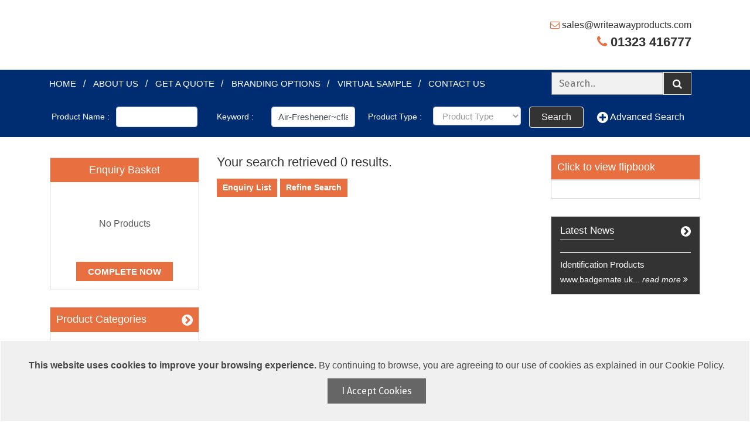

--- FILE ---
content_type: text/html; charset=UTF-8
request_url: https://www.writeawayproducts.com/search/?q=C&keyword=Air-Freshener~cflag
body_size: 22496
content:
<!DOCTYPE html PUBLIC "-//W3C//DTD XHTML 1.0 Transitional//EN" "https://www.w3.org/TR/xhtml1/DTD/xhtml1-transitional.dtd">
<html xmlns="https://www.w3.org/1999/xhtml">
<head>
<!--<meta http-equiv="Content-Type" content="text/html; charset=ISO-8859-1" />-->

<meta charset="utf-8">
<meta name="viewport" content="width=device-width, initial-scale=1, shrink-to-fit=no">

<meta name="description" content="" />
<meta name="keywords" content="" />

<title>Air Fresheneravitilslashcflag</title>
<!-- code added by vivek 23-04-2025-->
<!--fav icon for originalthing-->

<!-- Bootstrap CSS -->
<link rel="stylesheet" href="/basic_v2/css/bootstrap.min.css">
<link rel="stylesheet" href="/basic_v2/css/custom.css">
<link rel="stylesheet" href="/basic_v2/css/responsive.css">
<link rel="stylesheet" href="/basic_v2/css/font-awesome.min.css">
<link href="https://fonts.googleapis.com/css?family=Roboto:100,100i,300,300i,400,400i,500,500i,700,700i,900,900i" rel="stylesheet">
<link href="https://fonts.googleapis.com/css?family=Fira+Sans|Roboto:100,100i,300,300i,400,400i,500,500i,700,700i,900,900i" rel="stylesheet">

<link rel="stylesheet" media="screen" href="/common_assets/css/screen.css_v2.php?id_franchisee=10360&dbhost=192.168.1.4&dbuser=sourcingmachine&dbpass=D2f%24pBW%269RNmnB%3DA&dbname=SM2025uk&config_main_url=https%3A%2F%2Fwww.sourcingmachine.co.uk&sitesfd=sites&current_site_url=www.sourcingmachine.co.uk&franchisefiles=franchiseefiles" type="text/css" />

<script src="/common_assets/js/jquery-1.6.2.js"></script>
<script src="/common_assets/js/pace.min.js"></script>
<script src="/common_assets/js/comman_v2.js"></script>
<script type="text/javascript">
	//Added by Khyati
	var finalBaseUrl = '';
	$(document).ready(function() {
		if ($('#enter').length) {
			$("#enter").prop('disabled', true);
		}

		if ($('#emailVerify').length) {
			$('#emailVerify').on('keyup', function() {
				var re = /([A-Z0-9a-z_-][^@])+?@[^$#<>?]+?\.[\w]{2,4}/.test(this.value);

				var email = $("#emailVerify").val();
				if (re) {
					$('#message2').html('valid').css('color', 'green');
					$("#enter").prop('disabled', false);
				} else {
					$('#message2').html('Invalid Email').css('color', 'red');
					$("#enter").prop('disabled', true);
					return false;
				}
			});
		}
	});

	function enterOtp() {
		var email = $("#emailVerify").val();
		if (email.length !== 0) {
			var inputDuplicate = {
				"email": email
			}

			var domainName = window.location.origin;
			//console.log("domainName >> "+baseUrl);


			if ((domainName == 'https://promo-genie.co.uk')) {
				var finalUrl = domainName + '/' + baseUrl;
				//console.log('if >> '+finalUrl);
			} else if (domainName == 'https://uk.promo-genie.com') {
				var finalUrl = domainName + '/' + baseUrl;
				//console.log('else if >> '+finalUrl);
			} else {
				//var finalUrl = domainName+'/'+baseUrl;
				var finalUrl = domainName + '/'; //only work this line in LIVE, for local above will work
				// console.log('else >> '+baseUrl);
			}

			finalBaseUrl = finalUrl;
			//$("#loading-image").show();
			$.ajax({

				url: finalUrl + 'email_duplicate_check',
				type: 'POST',
				data: inputDuplicate,
				cache: false,
				success: function(response) {
					//alert("response >> "+response);
					//If response 1 means email id already exist
					if (response == 1) {
						$("#message2").html("This email id is already exist !! Please enter new email id").css('color', 'red');
						return false;
					} else {
						//alert("no duplicate");
						getOTP();
					}
				},
				complete: function() {
					//$("#loading-image").hide();
					return false;
				}

			});
		} else {
			$("#message2").html("Enter your email").css('color', 'red');
			return false;
		}
	}

	function getOTP() {
		$("#otpErrorDiv").html("").hide();
		var email = $("#emailVerify").val();
		if (email.length !== 0) {
			var input = {
				"email": email,
				"action": "get_otp"
			}
			$("#loading-image").show();

			$.ajax({

				url: finalBaseUrl + 'otp-controller',
				type: 'POST',
				data: input,
				success: function(response) {
					$(".w3-card").html(response);
				},
				complete: function() {
					$("#loading-image").hide();
				}

			});
		} else
			$("#message2").html("Enter your email").css('color', 'red');
	}

	function verifyOTP() {
		$(".err").html("").hide();
		$("#otpErrorDiv").html("").hide();
		$(".success").html("").hide();
		var otp = $("#mobileOtp").val();
		var input = {
			"otp": otp,
			"action": "verify_otp"
		};
		if (otp.length == 6 && otp != null) {
			$.ajax({
				url: finalBaseUrl + 'otp-controller',
				type: 'POST',
				dataType: "json",
				data: input,
				cache: false,
				success: function(response) {
					console.log(response.type);
					//  	$("." + response.type).html(response.message)
					// $("." + response.type).show();
					if (response.type == 'success') {
						window.location.href = finalBaseUrl + 'register/?msg=otpsuccess';
					} else {
						$("#otpErrorDiv").html('You have entered wrong OTP.')
						$("#otpErrorDiv").show();
					}
				},
				error: function() {
					alert("error");
				}
			});
		} else {
			console.log('responsee');
			$("#otpErrorDiv").html('You have entered wrong OTP.')
			$("#otpErrorDiv").show();
		}
	}
	//COde ends here

	function checkEmail() {
		var reg = /^([A-Za-z0-9_\-\.])+\@([A-Za-z0-9_\-\.])+\.([A-Za-z]{2,4})$/;
		var address = document.forms["frmForgotPass"].elements["email"].value;
		focusvar = '';
		err = '';

		if (document.getElementById("email").value.split(' ').join('') == "") {
			err = err + "<li>Email Required.</li>";
			if (focusvar == '') focusvar = 'email';
		}

		if (document.getElementById("email").value.split(' ').join('') != "" && !reg.test(address)) {
			err = err + "<li>Invalid Email Address.</li>";
			if (focusvar == '') focusvar = 'email';
		}

		document.getElementById(focusvar).focus();
		document.getElementById("contacterr").innerHTML = err;
		if (err != '') document.getElementById('contacterr').style.display = 'block';
		return err == '';
	}

	function submitForm() {
		var reg = /^([A-Za-z0-9_\-\.])+\@([A-Za-z0-9_\-\.])+\.([A-Za-z]{2,4})$/;
		var address = document.forms["sendattachment"].elements["email"].value;
		focusvar = '';
		err = '';

		if (document.getElementById("name").value.split(' ').join('') == "") {
			err = err + "<li>Name Required.</li>";
			if (focusvar == '') focusvar = 'name';
		}

		if (document.getElementById("email").value.split(' ').join('') == "") {
			err = err + "<li>Email Required.</li>";
			if (focusvar == '') focusvar = 'email';
		}

		if (document.getElementById("email").value.split(' ').join('') != "" && !reg.test(address)) {
			err = err + "<li>Invalid Email Address.</li>";
			if (focusvar == '') focusvar = 'email';
		}

		if (document.getElementById("contactphone").value.split(' ').join('') == "") {
			err = err + "<li>Phone Required.</li>";
			if (focusvar == '') focusvar = 'contactphone';
		}
		if (document.getElementById("code").value.split(' ').join('') == "") {
			err = err + "<li>Captcha Required.</li>";
			if (focusvar == '') focusvar = 'code';
		}

		document.getElementById(focusvar).focus();
		document.getElementById("contacterr").innerHTML = err;
		if (err != '') document.getElementById('contacterr').style.display = 'block';
		return err == '';
	}

	function submitContactForm() {
		var reg = /^([A-Za-z0-9_\-\.])+\@([A-Za-z0-9_\-\.])+\.([A-Za-z]{2,4})$/;
		var address = document.forms["contact"].elements["email"].value;
		focusvar = '';
		err = '';
		if (document.getElementById("contactname").value.split(' ').join('') == "") {
			err = err + "<li>Name Required.</li>";
			if (focusvar == '') focusvar = 'contactname';
		}

		if (document.getElementById("surname").value.split(' ').join('') == "") {
			err = err + "<li>Surname Required.</li>";
			if (focusvar == '') focusvar = 'surname';
		}

		if (document.getElementById("companyname").value.split(' ').join('') == "") {
			err = err + "<li>Company Required.</li>";
			if (focusvar == '') focusvar = 'companyname';
		}

		if (document.getElementById("mobile").value.split(' ').join('') == "") {
			err = err + "<li>Phone Required.</li>";
			if (focusvar == '') focusvar = 'mobile';
		}

		if (document.getElementById("email").value.split(' ').join('') == "") {
			err = err + "<li>Email Required.</li>";
			if (focusvar == '') focusvar = 'email';
		}

		if (document.getElementById("email").value.split(' ').join('') != "" && !reg.test(address)) {
			err = err + "<li>Invalid Email Address.</li>";
			if (focusvar == '') focusvar = 'email';
		}

		if (document.getElementById("code").value.split(' ').join('') == "") {
			err = err + "<li>Captcha Required.</li>";
			if (focusvar == '') focusvar = 'code';
		}

		document.getElementById(focusvar).focus();
		document.getElementById("contacterr").innerHTML = err;
		if (err != '') document.getElementById('contacterr').style.display = 'block';
		return err == '';
	}

	function submitquoteForm() {
		var reg = /^([A-Za-z0-9_\-\.])+\@([A-Za-z0-9_\-\.])+\.([A-Za-z]{2,4})$/;
		var address = document.forms["getaquote"].elements["email"].value;
		focusvar = '';
		err = '';
		var chk = false;
		var chk1 = false;

		var frm = document.getElementById('getaquote');
		var str = '';
		for (i = 0; i < frm.elements.length; i++) {
			var e = frm.elements[i];
			if (e.name == 'proposeuse[]') {
				if (e.checked) {
					chk = true;
				}
			}

			if (e.name == 'audience[]') {
				if (e.checked) {
					chk1 = true;
				}
			}
		}

		if (chk == false && document.getElementById("proposeuse_othr").value.split(' ').join('') == "") {
			err = err + "<li>Proposed Use Required.</li>";
			if (focusvar == '') focusvar = 'proposeuse_othr';
		}

		if (chk1 == false && document.getElementById("audience_othr").value.split(' ').join('') == "") {
			err = err + "<li>Audience (recipient of merchandise) Required.</li>";
			if (focusvar == '') focusvar = 'audience_othr';
		}

		if (document.getElementById("name").value.split(' ').join('') == "") {
			err = err + "<li>Name Required.</li>";
			if (focusvar == '') focusvar = 'name';
		}

		if (document.getElementById("phone").value.split(' ').join('') == "") {
			err = err + "<li>Phone Required.</li>";
			if (focusvar == '') focusvar = 'phone';
		}

		if (document.getElementById("email").value.split(' ').join('') == "") {
			err = err + "<li>Email Required.</li>";
			if (focusvar == '') focusvar = 'email';
		}

		if (document.getElementById("email").value.split(' ').join('') != "" && !reg.test(address)) {
			err = err + "<li>Invalid Email Address.</li>";
			if (focusvar == '') focusvar = 'email';
		}

		if (document.getElementById("code").value.split(' ').join('') == "") {
			err = err + "<li>Captcha Required.</li>";
			if (focusvar == '') focusvar = 'code';
		}

		document.getElementById(focusvar).focus();
		document.getElementById("contacterr").innerHTML = err;
		if (err != '') document.getElementById('contacterr').style.display = 'block';
		return err == '';
	}

	function submitEnquiryForm() {
		//var reg = /^([A-Za-z0-9_\-\.])+\@([A-Za-z0-9_\-\.])+\.([A-Za-z]{2,4})$/;
		var reg = /[A-Z0-9._%+-]+@[A-Z0-9.-]+\.[A-Z]{2,4}/igm;
		var address = document.forms["eqnuirylist"].elements["email"].value;
		focusvar = '';
		err = '';

		if (document.getElementById("contactname").value.split(' ').join('') == "") {
			err = err + "<li>Name Required</li>";
			if (focusvar == '') focusvar = 'contactname';
		}

		if (document.getElementById("email").value.split(' ').join('') == "") {
			err = err + "<li>Email Required</li>";
			if (focusvar == '') focusvar = 'email';
		}

		if (document.getElementById("email").value.split(' ').join('') != "" && !reg.test(address)) {
			err = err + "<li>Invalid Email Address</li>";
			if (focusvar == '') focusvar = 'email';
		}

		if (document.getElementById("company").value.split(' ').join('') == "") {
			err = err + "<li>Company Required</li>";
			if (focusvar == '') focusvar = 'company';
		}

		if (document.getElementById("telephone").value.split(' ').join('') == "") {
			err = err + "<li>Phone Required</li>";
			if (focusvar == '') focusvar = 'telephone';
		}

		if (document.getElementById("recaptcha_response_field").value == "") {
			err = err + "<li>Captcha Required.</li>";
			if (focusvar == '') focusvar = 'recaptcha_response_field';
		}

		document.getElementById(focusvar).focus();
		document.getElementById("contacterr").innerHTML = err;
		if (err != '') document.getElementById('contacterr').style.display = 'block';
		return err == '';
	}

	function checkRegistration() {
		var reg = /^([A-Za-z0-9_\-\.])+\@([A-Za-z0-9_\-\.])+\.([A-Za-z]{2,4})$/;
		var address = document.forms["frmRegistration"].elements["email"].value;
		focusvar = '';
		err = '';

		if (document.getElementById("email").value.split(' ').join('') == "") {
			err = err + "<li>Email Required.</li>";
			if (focusvar == '') focusvar = 'email';
		}

		if (document.getElementById("email").value.split(' ').join('') != "" && !reg.test(address)) {
			err = err + "<li>Invalid Email Address.</li>";
			if (focusvar == '') focusvar = 'email';
		}

		if (document.getElementById("password").value.split(' ').join('') == "") {
			err = err + "<li>Password Required.</li>";
			if (focusvar == '') focusvar = 'password';
		}

		if (document.getElementById("conf_password").value.split(' ').join('') == "") {
			err = err + "<li>Confirm Password Required.</li>";
			if (focusvar == '') focusvar = 'conf_password';
		}

		if (document.getElementById("password").value.split(' ').join('') != document.getElementById("conf_password").value.split(' ').join('')) {
			err = err + "<li>Passwords not matching. Please re-enter your password.</li>";
			if (focusvar == '') focusvar = 'conf_password';
		}

		if (document.getElementById("company_name").value.split(' ').join('') == "") {
			err = err + "<li>Company Required.</li>";
			if (focusvar == '') focusvar = 'company_name';
		}

		if (document.getElementById("first_name").value.split(' ').join('') == "") {
			err = err + "<li>First Name Required.</li>";
			if (focusvar == '') focusvar = 'first_name';
		}

		if (document.getElementById("last_name").value.split(' ').join('') == "") {
			err = err + "<li>Last Name Required.</li>";
			if (focusvar == '') focusvar = 'last_name';
		}

		if (document.getElementById("address").value.split(' ').join('') == "") {
			err = err + "<li>Address Required.</li>";
			if (focusvar == '') focusvar = 'address';
		}

		if (document.getElementById("city").value.split(' ').join('') == "") {
			err = err + "<li>City Required.</li>";
			if (focusvar == '') focusvar = 'city';
		}

		/*if(document.getElementById("state").value.split(' ').join('') == "")
		{
			err = err + "<li>Province / State Required</li>";
			if ( focusvar == '' ) focusvar = 'state';
		} */

		if (document.getElementById("country_id").value.split(' ').join('') == "") {
			err = err + "<li>Country Required.</li>";
			if (focusvar == '') focusvar = 'country_id';
		}

		if (document.getElementById("zip_code").value.split(' ').join('') == "") {
			err = err + "<li>Postal / Zip Code.</li>";
			if (focusvar == '') focusvar = 'zip_code';
		}

		if (document.getElementById("phone").value.split(' ').join('') == "") {
			err = err + "<li>Phone Required.</li>";
			if (focusvar == '') focusvar = 'phone';
		}

		/*if(document.getElementById("mobile").value.split(' ').join('') == "")
		{
			err = err + "<li>Mobile Required</li>";
			if ( focusvar == '' ) focusvar = 'mobile';
		} */

		/*if(document.getElementById("code").value.split(' ').join('') == "")
		{
			err = err + "<li>Captcha Required</li>";
			if ( focusvar == '' ) focusvar = 'code';
		} */

		if (document.getElementById("recaptcha_response_field").value.split(' ').join('') == "") {
			err = err + "<li>Captcha Required.</li>";
			if (focusvar == '') focusvar = 'recaptcha_response_field';
		}

		document.getElementById(focusvar).focus();
		document.getElementById("contacterr").innerHTML = err;
		if (err != '') document.getElementById('contacterr').style.display = 'block';
		return err == '';
	}

	function Request_sample() {
		var reg = /^([A-Za-z0-9_\-\.])+\@([A-Za-z0-9_\-\.])+\.([A-Za-z]{2,4})$/;
		var address = document.forms["eqnuirylist"].elements["email"].value;
		focusvar = '';
		err = '';

		if (document.getElementById("contactname").value.split(' ').join('') == "") {
			err = err + "<li>Name Required.</li>";
			if (focusvar == '') focusvar = 'contactname';
		}

		if (document.getElementById("email").value.split(' ').join('') == "") {
			err = err + "<li>Email Required.</li>";
			if (focusvar == '') focusvar = 'email';
		}

		if (document.getElementById("email").value.split(' ').join('') != "" && !reg.test(address)) {
			err = err + "<li>Invalid Email Address.</li>";
			if (focusvar == '') focusvar = 'email';
		}

		if (document.getElementById("company").value.split(' ').join('') == "") {
			err = err + "<li>Company name Required.</li>";
			if (focusvar == '') focusvar = 'company';
		}

		if (document.getElementById("telephone").value.split(' ').join('') == "") {
			err = err + "<li>Phone number Required.</li>";
			if (focusvar == '') focusvar = 'telephone';
		}


		if (document.getElementById("address").value.split(' ').join('') == "") {
			err = err + "<li>Address Required.</li>";
			if (focusvar == '') focusvar = 'address';
		}

		if (document.getElementById("recaptcha_response_field").value == "") {
			err = err + "<li>Captcha Required.</li>";
			if (focusvar == '') focusvar = 'recaptcha_response_field';
		}

		document.getElementById(focusvar).focus();
		document.getElementById("contacterr").innerHTML = err;
		if (err != '') document.getElementById('contacterr').style.display = 'block';
		return err == '';
	}

	function checkPass_register() {

		var pass1 = document.getElementById('password');
		var pass2 = document.getElementById('conf_password');
		var message = document.getElementById('confirmMessage');

		var goodColor = "#66cc66";
		var badColor = "#ff6666";

		if (pass1.value == pass2.value) {
			pass2.style.backgroundColor = goodColor;
			message.style.color = goodColor;
			message.innerHTML = "Passwords Match!"
		} else {
			pass2.style.backgroundColor = badColor;
			message.style.color = badColor;
			message.innerHTML = "Passwords Do Not Match!"
		}
	}

	function OnlyNumeric(e) {
		var _dom = 0;
		_dom = document.all ? 3 : (document.getElementById ? 1 : (document.layers ? 2 : 0));
		if (document.all) e = window.event; // for IE
		var ch = '';
		var KeyID = '';
		//alert(_dom);
		if (_dom == 2) { // for NN4
			//alert(e.which);
			if (e.which > 0) ch = '(' + String.fromCharCode(e.which) + ')';
			KeyID = e.which;
		} else {
			if (_dom == 3) { // for IE
				KeyID = (window.event) ? event.keyCode : e.which;
			} else { // for Mozilla
				//alert('Mozilla:' + e.charCode);
				if (e.charCode > 0) ch = '(' + String.fromCharCode(e.charCode) + ')';
				KeyID = e.charCode;
			}
		}

		if ((KeyID >= 65 && KeyID <= 90) || (KeyID >= 97 && KeyID <= 122) || (KeyID >= 33 && KeyID <= 47) || (KeyID >= 58 && KeyID <= 64) || (KeyID >= 91 && KeyID <= 96) || (KeyID >= 123 && KeyID <= 126)) {
			//alert("hello");
			return false;
		}


		return true;
	}


	var _validFileExtensions = [".jpg", ".jpeg", ".bmp", ".gif", ".png"];

	function Validatelogoupload(oInput) {
		if (oInput.type == "file") {
			var sFileName = oInput.value;
			if (sFileName.length > 0) {
				var blnValid = false;
				for (var j = 0; j < _validFileExtensions.length; j++) {
					var sCurExtension = _validFileExtensions[j];
					if (sFileName.substr(sFileName.length - sCurExtension.length, sCurExtension.length).toLowerCase() == sCurExtension.toLowerCase()) {
						blnValid = true;
						break;
					}
				}

				if (!blnValid) {
					alert("Sorry, " + sFileName + " is invalid, allowed extensions are: " + _validFileExtensions.join(", "));
					oInput.value = "";
					return false;
				}
			}
		}
		return true;
	}
</script><script src='https://www.google.com/recaptcha/api.js'></script>



<!-- New css for other web builder -->
	<link rel="stylesheet" href="/basic_v2/css/style-newweb.css">

<!-- code added by jeet thaker 29-09-2020-->
<!--fav icon for promo-solved-->
 
<!--fav icon for promo-solved-->
<!--fav icon for orthomerch-->
<!--fav icon for orthomerch-->



<!--fav icon for merchandisebranded-->
<!--fav icon for merchandisebranded-->

<!--Custom css for basic web-builders start-->
<!--Country wise new css file to override other css at the last-->
<!-- <link rel="stylesheet" media="screen" href="/basic_v2/css/UK/stylesheet.css" type="text/css" /> -->

<!--Custom css for basic web-builders end-->
<style>
	#headSlot { list-style-type: none; margin: 0; padding: 0; float: left;}
	#leftSlot { list-style-type: none; margin: 0; padding: 0; float: left; width:215px; min-height:200px; min-width:15px;}
	#contentSlot { list-style-type: none; margin: 0; padding: 0px 0px 20px 0px; float: left; width:100%;}
	#rightSlot { list-style-type: none; margin: 0; padding: 0; float: right; min-height:200px; min-width:15px;width:215px;}
	#outerContentSlot{list-style-type: none; margin: 0; padding: 0; width:auto !important;}
	#footerSlot { list-style-type: none; margin: 0; padding: 0; width:auto !important;}
	#headSlot li, #leftSlot li, #rightSlot li, #contentSlot li, #footerSlot li { position:relative; }
	#content_main {float:left; width:507px;}
	.ui-state-highlight { height:auto !important; width:auto !important; min-width:100px; min-height:100px; border:2px dashed #666; z-index:1 }
</style>
<style>
/* Safari */
@-webkit-keyframes spin {
  0% { -webkit-transform: rotate(0deg); }
  100% { -webkit-transform: rotate(360deg); }
}

@keyframes spin {
  0% { transform: rotate(0deg); }
  100% { transform: rotate(360deg); }
}
</style>
<script type="text/javascript">
var xmlHttp;
function updateSupplierProductClick(product_ref_id,id_franchisee)
{

	var url='';
	url="/ajax_update_supplier_counter/?prdid="+product_ref_id;
	xmlHttp=GetXmlHttpObject1();
	if (xmlHttp==null)
	{
			alert ("Your browser does not support AJAX!");
			return;
	}
	xmlHttp.onreadystatechange=stateChanged;
	xmlHttp.open("GET",url,true);
	xmlHttp.send(null);
}
function stateChanged()
{
	if (xmlHttp.readyState==4)
	{
		if (xmlHttp.status == 200)
		{
			var response = xmlHttp.responseText;
		}
	}
}
function GetXmlHttpObject1()
{
	var xmlHttp=null;
	try
	{
		// Firefox, Opera 8.0+, Safari
		xmlHttp=new XMLHttpRequest();
	}
	catch (e)
	{
		// Internet Explorer
		try
		{
			xmlHttp=new ActiveXObject("Msxml2.XMLHTTP");
		}
		catch (e)
		{
			xmlHttp=new ActiveXObject("Microsoft.XMLHTTP");
		}
	}
	return xmlHttp;
}
</script>
<!--<script src="js/lightbox-form.js" type="text/javascript"></script>-->
<script type="text/javascript">
	if($(window).width()<=768){	
		$(document).ready(function() {	
			$(document).on("click","#lnkAddToEqnuiry1",function() {	
				var aTag = jQuery("#divInquery_Bascket");	
				jQuery('html,body').animate({scrollTop: aTag.offset().top},'slow');	
			});	
		});	
	}
jQuery(function($){
	$(document).ready(function(){
		$(".item").draggable({
		revert: true
		});

		$("#divInquery_Bascket").droppable({
		accept: ".item",
		drop: function(event, ui) {
		revert: true
		if(document.getElementById('genie-owner') != null)
		{

			if(document.getElementById('genie') != null)
			var genie_owner = document.getElementById('genie').value;
			else
			var genie_owner = '';

			if(document.getElementById('genie-owner') != null)
			var genie_ovener = document.getElementById('genie-owner').value;
			else
			var genie_ovener = '';

			addInqueryBascket(ui.draggable.attr("id"), ui.draggable.attr("alt"), genie_ovener, genie_owner);
		}
		}
		});

		$("#divVirtual_Bascket").droppable({
		accept: ".item",
		drop: function(event, ui) {
		revert: true
		if(document.getElementById('genie') != null)
		{

			if(document.getElementById('genie') != null)
			var genie_owner = document.getElementById('genie').value;
			else
			var genie_owner = '';

			if(document.getElementById('genie-owner') != null)
			var genie_ovener = document.getElementById('genie-owner').value;
			else
			var genie_ovener = '';

			addVirtualBascket(ui.draggable.attr("id"), ui.draggable.attr("alt"), genie_ovener, genie_owner);
		}
		}
		});
	});
});
</script>
<script type="text/javascript" >
function changeView()
{
document.forms["listView"].submit();
}

function noRecPerPage(frm)
{
	frm.submit();
}

function show_supplier_info(tootip_id)
{
	document.getElementById(tootip_id).style.display='block';
}
function hide_supplier_info(tootip_id)
{
	document.getElementById(tootip_id).style.display='none';
}

var ResultLoadBusy	=	false;

function getResults(PageNo) {
	var TotalPages	=	Math.ceil(parseInt($("#SearchResultTotalRows").val()) / 10);
	if (PageNo != 1 && (parseInt($("#SearchResultTotalRows").val()) < 1 || TotalPages < PageNo)) {
		return;
	}

	if (ResultLoadBusy)
		return;

	$.ajax({
		type: "POST",
		url: "/search_results_data",
		data: {
			"id_franchisee":"10360",
			"PageNo": PageNo,
			"no_record_per_page":"10",
			"product_name":" ",
			"wp_category":"Air Fresheneravitilslashcflag",
			"categoryid":"0",
			"productcode":"",
			"searchThemedIdeas":"0",
			"themeid":"",
			"pricerangeid":"0",
			"colourid":"0",
			"opt":"C",
			"category_flag":"L",
			"keyword":"",
			"supplier_company_id":"0",
			"TotalRows": (PageNo > 1 ? $("#SearchResultTotalRows").val() : 10)
		},
		beforeSend: function() {
			ResultLoadBusy = true;
			$('#loader_image').show();
		},
		success: function (response) {



			var searchpage_genie_owner 									=   $("#genie_owner").val();
			var data													=	$.parseJSON(response);
			var ProductHTML												=	'';
			var liClass													=	"";
			//var isManufacturer										=	;
			var intI													=	0;
			data.shift();
			data.shift();
			//console.log(data.length);
			$("#searchcountload").parent().find("img").remove();
			$("#searchcountload").show();
			$('#SearchResultTotalRows').attr('value',0);
			$('#total_product_count').html(0);
			if(Array.isArray(data)){
				$.each(data, function(key, value) {

					//console.log(value);
					liClass												=	"";
					$('#SearchResultTotalRows').attr('value',value.product_total_count);
					$('#total_product_count').html(value.product_total_count);

					// <!-- condition start for grid 3 view -->
					

						ProductHTML												=	'<div class="col-lg-6 col-md-6 col-sm-12 col-xs-12">';
						var custom_bg_style = "";
						if ( value.product_type == 'Y' ){ custom_bg_style = '+style="background:#f1f1f1"'}
						ProductHTML												=	ProductHTML + '<div class="inner-block" '+custom_bg_style+'>';
						if(value.is_enhanced_webbuilder == 1){
															ProductHTML										=	ProductHTML + '<span class="enhanced-product" >Enhanced</span>';
													}
						ProductHTML												=	ProductHTML + '<div class="img-block"><a title="'+value.searchproduct_name+'" href="'+value.product_link+'">';

						if(value.product_main_img == 1)
						{
							ProductHTML											=	ProductHTML + '<img onmouseover="updateSupplierProductClick('+value.product_reference_id+', 10360);" title="'+value.searchproduct_name+'" alt="'+value.imagetag+'" src="'+value.imgPath+'" class="item" id="'+value.product_reference_id+'" width="'+value.product_img_width+'" height="'+value.product_img_height+'">';
						}
						else
						{
							ProductHTML											=	ProductHTML + '<img onmouseover="updateSupplierProductClick('+value.product_reference_id+', 10360);" src="'+value.imgPath+'" alt="'+value.imagetag+'" border="0" class="featured_product item" id="'+value.product_reference_id+'" width="'+value.product_img_width+'" height="'+value.product_img_height+'">';
						}


						ProductHTML												=	ProductHTML + '</a></div>';
						ProductHTML												=	ProductHTML + '<h4 onmouseover="updateSupplierProductClick('+value.product_reference_id+', 10360);">'+value.searchproduct_name+'</h4>';
													if (value.product_type != 'F')
							{
								ProductHTML											=	ProductHTML + '<h5 class="product_code">Product Code: SM'+((value.product_reference_id*7)-13)+'</h5>';
							}
						
						
							ProductHTML											=	ProductHTML + '<h5>Price Range: '+value.displayEndUserPrice+'</h5>';

						
						ProductHTML												=	ProductHTML + '<div class="cart-detail">';
															ProductHTML										=	ProductHTML + '<a class="enquiry" id="lnkAddToEqnuiry1" href="javascript:addInqueryBascket(\''+value.product_type+value.product_reference_id+'\', \''+value.searchproduct_name+'\', \''+searchpage_genie_owner+'\', \''+value.webbuilder_genie_owner+'\', \''+value.companyid+'\');"><i class="fa fa-cart-plus"></i>Add To Enquiry Basket</a>';
							
							if(value.product_type == "F")
							{
								var flag_producttype = "&flg=fp";
							}else{
								var flag_producttype = "";
							}

													ProductHTML												=	ProductHTML + '</div><div id="alert_enuiry_basket_'+value.product_reference_id+'" class="alert_enuiry_basket alert " role="alert" style="color:#696969 !important;background:#C1C1C1 !important;">Added to Enquiry Basket</div>';
						ProductHTML												=	ProductHTML + '<div class="btn-sec" style="display: inline-block;width: 100%;">';
																								ProductHTML									=	ProductHTML + '<a href="/request_sample/?productid='+value.product_type+value.product_reference_id+'&amp;type=add" class="virtual-samp request">Request Sample</a>';
																						ProductHTML											=	ProductHTML + '<a class="view-items" href="'+value.product_link+'">View Items</a>';
						ProductHTML												=	ProductHTML + '</div>';


						ProductHTML												=	ProductHTML + '</div></div>';

					
					$("#results").append(ProductHTML);
					//$('.alert_enuiry_basket').hide();
					$('#alert_enuiry_basket_'+value.product_reference_id).hide();
				});
			}
			else
			{
					$('#SearchResultTotalRows').attr('value',0);
					$('#total_product_count').html(0);
			}
			ResultLoadBusy																	 =	false;
			$('#loader_image').hide();
			//$("#SearchResultCurrentPage").val(parseInt($("#SearchResultCurrentPage").val()) + 1);
			$('#SearchResultCurrentPage').attr('value', parseInt(PageNo));
			//$("#resultcount").html( " " + data.Total + " ");
		},
		async: true,
		error: function (response) {
			alert("Internal Error in getting results.");
		}
	});
}

$(document).ready(function(){
	$("#searchcountload").before('<img src="/basic_v2/loading.gif" alt="" width="120" style="position:relative;left:5px;top:5px;">');

	//ResultLoadBusy = true;
	getResults(1);
	$(window).scroll(function() {
		//console.log('ResultLoadBusy: ' + ResultLoadBusy);
		if ($(window).scrollTop() + $(window).height() > ($("#results").height() + 120) && !ResultLoadBusy) {
			//ResultLoadBusy = true;
			var PageNo = parseInt($("#SearchResultCurrentPage").val());
			getResults(PageNo+1);
		}
	});
});

	function readmore(){
       $("#outerid").css("cssText", "display: none !important;");
	}
   	function readless(){
   		setTimeout(function(){ $("#outerid").css("cssText", "display: contents !important;"); }, 600);
  	}
	function saw_content(){
		 $(".hide_content").css("display", "block");
		 $(".visibal_content").css("display", "none");
	}
	function hide_content(){
		 $(".hide_content").css("display", "none");
		 $(".visibal_content").css("display", "block");
	}
</script>
</head>
<body>
<div id="mainwrapper">
	<div id="headerwrapper">
		<header>
			
				<script>
			if($('div.dt-preload').length ==0)
			{
				$("body").prepend("<div class='dt-preload'></div>");
			}
		</script>
		
		
		<!--<div id="headSlotwrapper">
		<ul id="headSlot" class="headSlot">-->
		  		  <!--<li id="13531" style="overflow:hidden;clear:both;">-->
		    <style type="text/css">
	a.phone{
		    width: 100%;
		    float: left;
		    padding: 0 0 0 0;
		    text-align: right;
		    font-size: 22px;
		    color: #353535;
		    font-weight: 600;
	}
	@media screen and (max-width:414px) {
		a.phone {
	    	text-align: center;
	    }
	}
</style>

<!--  || $_SESSION['id_franchisee'] == "5042" -->
 
<div class="top-part"   >

		<div   class="container"   >
		<div class="row">
																					<a class="navbar-brand" href="/home/">
									<img src="https://www.sourcingmachine.co.uk/sites/www.sourcingmachine.co.uk/franchiseefiles/10360/imageleft_10360.png?time=1621416428" alt="" title="">
								</a>
							 
													<div class="top-contect-details float-right">
											
											<a href="mailto:sales@writeawayproducts.com" title="sales@writeawayproducts.com"><i class="fa fa-envelope-o" aria-hidden="true"></i> sales@writeawayproducts.com</a>
															<!--   && $id_franchisee != 5042 -->
																					<span class="phone"><a  href="tel:01323 416777" class="phone"  title="01323 416777"><i class="fa fa-phone" aria-hidden="true"></i> 01323 416777</a></span>
															
				</div>
								</div>
	</div>
</div>		  <!--</li>-->
		  		  <!--<li id="13532">-->
		    <nav class="navbar navbar-expand-lg navbar-light bg-light">
	
	<div class="container">
		 	<div class="row">
			<button class="navbar-toggler" type="button" data-toggle="collapse" data-target="#navbarSupportedContent" aria-controls="navbarSupportedContent" aria-expanded="false" aria-label="Toggle navigation"> <span class="navbar-toggler-icon"></span> </button>
			<div class="collapse navbar-collapse" id="navbarSupportedContent">
				<ul class="navbar-nav mr-auto">
				  <li class="nav-item" ><a href="/home" class=" nav-link" >Home</a>
</li><li class="nav-item" ><a href="/aboutus" class=" nav-link" >About Us</a>
</li><li class="nav-item" ><a href="/getaquote" class=" nav-link" >Get a quote</a>
</li><li class="nav-item" ><a href="/branding-options" class=" nav-link" >Branding Options</a>
</li><li class="nav-item" ><a href="/virtualsample" class=" nav-link" >Virtual Sample</a>
</li><li class="nav-item" ><a href="/contactus" class=" nav-link" >Contact Us</a>
</li>				</ul>
			</div>
			
						<form class="example" id="frmAdvancedSearch_products" name="frmAdvancedSearch" method="get" action="/search/" onsubmit="return checkSubmit(this);">
				<div class="yellow-offer">
										<input name="changeact" type="hidden">
					<input name="genie_owner" value="" id="genie_owner" type="hidden">
				
					<input type="text" placeholder="Search.." name="keyword">
                    <button type="submit"><i class="fa fa-search"></i></button>
				</div>
			</form>
		</div>
	</div>
</nav>
<script type="text/javascript">
	/*var totalwidth = 0;
			totalwidth += document.getElementById('li1').offsetWidth;
			totalwidth += document.getElementById('li2').offsetWidth;
			totalwidth += document.getElementById('li3').offsetWidth;
			totalwidth += document.getElementById('li4').offsetWidth;
			totalwidth += document.getElementById('li5').offsetWidth;
			totalwidth += document.getElementById('li6').offsetWidth;
		totalwidth += 5 * 5;
	marginleft = (1000 - totalwidth) / 2;
	mainwidth = 1000 - marginleft;
	document.getElementById('nav').style.width = mainwidth + 'px';
	document.getElementById('nav').style.paddingLeft = marginleft + 'px';*/
</script>		  <!--</li>-->
		  		  <!--<li id="13533" style="overflow:hidden;clear:both;">-->
		    	<div id="demo" class="carousel slide" data-ride="carousel">
				
			<img src="https://www.sourcingmachine.co.uk/sites/www.sourcingmachine.co.uk/franchiseefiles/10360/innerpage_banner_10360.png?time=1621416428" width="" height="" alt="" />
			</div>
		  <!--</li>-->
		  		  <!--<li id="13534" style="overflow:hidden;clear:both;">-->
		    
<!--Added by khyati-->


		  <!--</li>-->
		  		  <!--<li id="13535" style="overflow:hidden;clear:both;">-->
		    <script type="text/javascript">
function chkvalidation()
{
	if(document.getElementById("productname").value == '' && document.getElementById("keyword").value == '' && (document.getElementById("themeid").value == '' && document.getElementById("productcode").value == '' && document.getElementById("categoryid").value == '' && document.getElementById("pricerangeid").value == '' && document.getElementById("colourid").value == '' && document.getElementById("searchProductIdeas").value == '' && document.getElementById("searchThemedIdeas").value == '' && document.getElementById("searchIndustryIdeas").value == ''))
	{
		alert('Please Enter Product Name or Product Keyword.');
		document.getElementById("productname").focus();
		return false;
	}
	return true;
}
</script>


<div class="search-part">
	<div class="container">
		<div class="row">
			<form class="form-inline" id="frmAdvancedSearch" name="frmAdvancedSearch" method="get" action="/search/" onsubmit="return checkSubmit(this);">
								<input name="changeact" id="changeact" type="hidden" />
				<input name="genie_owner" value="" id="genie_owner" type="hidden" />
												<div class="col-xl-9 col-lg-8 col-md-7 col-sm-12 col-12 padding-right">
					<div class="form-group">
						<div class="form-sat-1">
							<label for="productname">Product Name :</label>
							<input id="productname" name="productname" value="" placeholder="" class="form-control mx-sm-3" type="text">
						</div>
						<div class="form-sat-2">
								
							<label for="keyword">Keyword :</label>	
													<input id="keyword" name="keyword" value="Air-Freshener~cflag" type="text" placeholder="Air-Freshener~cflag" class="form-control mx-sm-3">
						</div>
						<div class="form-sat-3">
							<label for="themeid">Product Type :</label>
							<select id="themeid" name="themeid" class="form-control select-box">
								<option selected="selected" value="">Product Type</option>
								<option value="Activity Trackers">Activity Trackers</option><option value="Air Freshener">Air Freshener</option><option value="Award">Award</option><option value="Badges (Button Badge)">Badges (Button Badge)</option><option value="Badges (Lapel Pin)">Badges (Lapel Pin)</option><option value="Badges (Name Badge)">Badges (Name Badge)</option><option value="Badges (Woven Patch)">Badges (Woven Patch)</option><option value="Bags (Backpack)">Bags (Backpack)</option><option value="Bags (Boot Bag)">Bags (Boot Bag)</option><option value="Bags (Business Bag)">Bags (Business Bag)</option><option value="Bags (Canvas Bag)">Bags (Canvas Bag)</option><option value="Bags (Conference Bag)">Bags (Conference Bag)</option><option value="Bags (Cool Bag)">Bags (Cool Bag)</option><option value="Bags (Drawstring Bag)">Bags (Drawstring Bag)</option><option value="Bags (Eco Bag)">Bags (Eco Bag)</option><option value="Bags (Garment Bag)">Bags (Garment Bag)</option><option value="Bags (Holdall)">Bags (Holdall)</option><option value="Bags (Jute Bag)">Bags (Jute Bag)</option><option value="Bags (laptop Bag)">Bags (laptop Bag)</option><option value="Bags (luggage)">Bags (luggage)</option><option value="Bags (Messenger Bag)">Bags (Messenger Bag)</option><option value="Bags (Overnight Bag)">Bags (Overnight Bag)</option><option value="Bags (Paper Bag)">Bags (Paper Bag)</option><option value="Bags (Plastic Bag)">Bags (Plastic Bag)</option><option value="Bags (Rucksack)">Bags (Rucksack)</option><option value="Bags (Shoe Bag)">Bags (Shoe Bag)</option><option value="Bags (Shopper Bag)">Bags (Shopper Bag)</option><option value="Bags (Suit Bag)">Bags (Suit Bag)</option><option value="Bags (Tote Bag)">Bags (Tote Bag)</option><option value="Ball">Ball</option><option value="Balloon">Balloon</option><option value="Bamboo Items">Bamboo Items</option><option value="Banners (Feather Banner)">Banners (Feather Banner)</option><option value="Banners (Pull-up Banner)">Banners (Pull-up Banner)</option><option value="Banners (PVC Banner)">Banners (PVC Banner)</option><option value="BBQ Items">BBQ Items</option><option value="Beach Ball">Beach Ball</option><option value="Billbo">Billbo</option><option value="Binoculars">Binoculars</option><option value="Blanket">Blanket</option><option value="Bluetooth items">Bluetooth items</option><option value="Bookmark">Bookmark</option><option value="Bottle Opener">Bottle Opener</option><option value="Bottles (Flip Lid Bottle)">Bottles (Flip Lid Bottle)</option><option value="Bottles (Glass Bottle)">Bottles (Glass Bottle)</option><option value="Bottles (Metal Bottle)">Bottles (Metal Bottle)</option><option value="Bottles (Shaker Bottle)">Bottles (Shaker Bottle)</option><option value="Bottles (Sports Bottle)">Bottles (Sports Bottle)</option><option value="Boxes">Boxes</option><option value="Bubble Toys">Bubble Toys</option><option value="Bunting">Bunting</option><option value="Business Card Holder">Business Card Holder</option><option value="Calculator">Calculator</option><option value="Calendars (Advent)">Calendars (Advent)</option><option value="Calendars (Desk Calendar)">Calendars (Desk Calendar)</option><option value="Calendars (Wall Calendar)">Calendars (Wall Calendar)</option><option value="Can Cooler">Can Cooler</option><option value="Candle">Candle</option><option value="Caps">Caps</option><option value="Cardboard Engineering">Cardboard Engineering</option><option value="Cases (Business Case)">Cases (Business Case)</option><option value="Cases (Travel Case)">Cases (Travel Case)</option><option value="Catering (Crockery)">Catering (Crockery)</option><option value="Catering (Cutlery)">Catering (Cutlery)</option><option value="Catering (Highball Glasses)">Catering (Highball Glasses)</option><option value="Catering (Tumblers)">Catering (Tumblers)</option><option value="Charity Collection Box">Charity Collection Box</option><option value="Christmas Cracker">Christmas Cracker</option><option value="Christmas Decoration">Christmas Decoration</option><option value="Clipboard">Clipboard</option><option value="Clocks (Desk Clock)">Clocks (Desk Clock)</option><option value="Clocks (Travel Clock)">Clocks (Travel Clock)</option><option value="Clocks (Wall Clock)">Clocks (Wall Clock)</option><option value="Clothing (Aprons)">Clothing (Aprons)</option><option value="Clothing (Bespoke Clothing)">Clothing (Bespoke Clothing)</option><option value="Clothing (cycling top, running top)">Clothing (cycling top, running top)</option><option value="Clothing (Fleeces)">Clothing (Fleeces)</option><option value="Clothing (football top, rugby shirt)">Clothing (football top, rugby shirt)</option><option value="Clothing (Gillets)">Clothing (Gillets)</option><option value="Clothing (Hi-Visibility)">Clothing (Hi-Visibility)</option><option value="Clothing (Hoodies)">Clothing (Hoodies)</option><option value="Clothing (Jumpers)">Clothing (Jumpers)</option><option value="Clothing (netball top, skort)">Clothing (netball top, skort)</option><option value="Clothing (Polo Shirts)">Clothing (Polo Shirts)</option><option value="Clothing (Scarf)">Clothing (Scarf)</option><option value="Clothing (Shirts)">Clothing (Shirts)</option><option value="Clothing (Socks)">Clothing (Socks)</option><option value="Clothing (Sweatshirts)">Clothing (Sweatshirts)</option><option value="Clothing (Trousers)">Clothing (Trousers)</option><option value="Clothing (T-Shirts)">Clothing (T-Shirts)</option><option value="Clothing (Uniform)">Clothing (Uniform)</option><option value="Clothing (Workwear)">Clothing (Workwear)</option><option value="Coaster">Coaster</option><option value="Coffee Clutches">Coffee Clutches</option><option value="Colouring Set">Colouring Set</option><option value="Compressed Towels">Compressed Towels</option><option value="Compressed T-Shirts">Compressed T-Shirts</option><option value="Computer Keyboard Cleaners">Computer Keyboard Cleaners</option><option value="Computer Mouse">Computer Mouse</option><option value="Confectionery (Biscuits)">Confectionery (Biscuits)</option><option value="Confectionery (Cakes)">Confectionery (Cakes)</option><option value="Confectionery (Chocolates)">Confectionery (Chocolates)</option><option value="Confectionery (Lollies)">Confectionery (Lollies)</option><option value="Confectionery (Mints)">Confectionery (Mints)</option><option value="Confectionery (Snacks)">Confectionery (Snacks)</option><option value="Confectionery (Sweets)">Confectionery (Sweets)</option><option value="Conference Boxes">Conference Boxes</option><option value="Conference Folder">Conference Folder</option><option value="Crayon Sets">Crayon Sets</option><option value="Crystalware">Crystalware</option><option value="Desk Tidy">Desk Tidy</option><option value="Diary">Diary</option><option value="Directors Chairs">Directors Chairs</option><option value="Dog Items">Dog Items</option><option value="Drink (Bar Towels)">Drink (Bar Towels)</option><option value="Drink (Cocktails)">Drink (Cocktails)</option><option value="Drink (Cups)">Drink (Cups)</option><option value="Drink (Drip Mats)">Drink (Drip Mats)</option><option value="Drink (Stirers)">Drink (Stirers)</option><option value="Drink (Tumblers)">Drink (Tumblers)</option><option value="Drink (Wine Items)">Drink (Wine Items)</option><option value="Drinks (Beer)">Drinks (Beer)</option><option value="Drinks (Champagne)">Drinks (Champagne)</option><option value="Drinks (Energy Drink)">Drinks (Energy Drink)</option><option value="Drinks (Non-Alcoholic)">Drinks (Non-Alcoholic)</option><option value="Drinks (Prosecco)">Drinks (Prosecco)</option><option value="Drinks (Spirits)">Drinks (Spirits)</option><option value="Drinks (Sports Drink)">Drinks (Sports Drink)</option><option value="Drinks (Water)">Drinks (Water)</option><option value="Drinks (Wine)">Drinks (Wine)</option><option value="Drones (Remote Control)">Drones (Remote Control)</option><option value="Ducks">Ducks</option><option value="Earbuds">Earbuds</option><option value="Eco Friendly Items">Eco Friendly Items</option><option value="Erasers">Erasers</option><option value="Fan">Fan</option><option value="First Aid Kit">First Aid Kit</option><option value="Flag">Flag</option><option value="Flashing Item">Flashing Item</option><option value="Foam Hands">Foam Hands</option><option value="Folders (Conference Folder)">Folders (Conference Folder)</option><option value="Folders (Presentation Folder)">Folders (Presentation Folder)</option><option value="Frisbee">Frisbee</option><option value="Game">Game</option><option value="Gazebos">Gazebos</option><option value="Gift Sets">Gift Sets</option><option value="Glassware">Glassware</option><option value="Golf Balls">Golf Balls</option><option value="Golf Items">Golf Items</option><option value="Hamper">Hamper</option><option value="Hand Sanitisers">Hand Sanitisers</option><option value="Hand Warmers">Hand Warmers</option><option value="Hat">Hat</option><option value="Headphones">Headphones</option><option value="Hip Flask">Hip Flask</option><option value="Ice Scrapers">Ice Scrapers</option><option value="Inflatable">Inflatable</option><option value="iPad Items">iPad Items</option><option value="iPad Sleeves">iPad Sleeves</option><option value="Jewellery">Jewellery</option><option value="Keyrings (Bottle Opener)">Keyrings (Bottle Opener)</option><option value="Keyrings (Eco Keyring)">Keyrings (Eco Keyring)</option><option value="Keyrings (Leather Keyring)">Keyrings (Leather Keyring)</option><option value="Keyrings (Metal Keyring)">Keyrings (Metal Keyring)</option><option value="Keyrings (Plastic Keyring)">Keyrings (Plastic Keyring)</option><option value="Keyrings (Trolley Coin)">Keyrings (Trolley Coin)</option><option value="Keyrings (Wooden Keyring)">Keyrings (Wooden Keyring)</option><option value="Lanyard">Lanyard</option><option value="Leather Items">Leather Items</option><option value="Lens Cloth">Lens Cloth</option><option value="Letter Opener">Letter Opener</option><option value="Lighter">Lighter</option><option value="Lip Balm">Lip Balm</option><option value="Logobugs">Logobugs</option><option value="Luggage Items">Luggage Items</option><option value="Luggage Tag">Luggage Tag</option><option value="Magnet">Magnet</option><option value="Magnets (Fridge Magnet)">Magnets (Fridge Magnet)</option><option value="Magnifier">Magnifier</option><option value="Manicure Set">Manicure Set</option><option value="Mask">Mask</option><option value="Matches">Matches</option><option value="Mats (Floor Mat)">Mats (Floor Mat)</option><option value="Melamine Items">Melamine Items</option><option value="Memo Holder">Memo Holder</option><option value="Mirrors (Vanity Mirror)">Mirrors (Vanity Mirror)</option><option value="Mirrors (Wall Mirror)">Mirrors (Wall Mirror)</option><option value="Mobile Phone Charger">Mobile Phone Charger</option><option value="Mobile Phone Items">Mobile Phone Items</option><option value="Mobile Phone Stands">Mobile Phone Stands</option><option value="Model Vehicles">Model Vehicles</option><option value="Mousemat">Mousemat</option><option value="Mousemat">Mousemat</option><option value="Mugs (Ceramic Mug)">Mugs (Ceramic Mug)</option><option value="Mugs (Plastic Mug)">Mugs (Plastic Mug)</option><option value="Mugs (Takeaway Mug)">Mugs (Takeaway Mug)</option><option value="Mugs (Travel Mug)">Mugs (Travel Mug)</option><option value="Nail File">Nail File</option><option value="Notebooks">Notebooks</option><option value="Packaging">Packaging</option><option value="Packaging Tape">Packaging Tape</option><option value="Pads (Block Pad)">Pads (Block Pad)</option><option value="Pads (Desk Pad)">Pads (Desk Pad)</option><option value="Pads (Paper Pad)">Pads (Paper Pad)</option><option value="Pads (Sticky Note Pad)">Pads (Sticky Note Pad)</option><option value="Pads (Wirobound Pad)">Pads (Wirobound Pad)</option><option value="Paperclip">Paperclip</option><option value="Paperclip Dispenser">Paperclip Dispenser</option><option value="Paperweight">Paperweight</option><option value="Parasols">Parasols</option><option value="Pen Pot">Pen Pot</option><option value="Pencil Case">Pencil Case</option><option value="Pencil Sharpener">Pencil Sharpener</option><option value="Pencils (Eco Pencil)">Pencils (Eco Pencil)</option><option value="Pencils (Mechanical Pencil)">Pencils (Mechanical Pencil)</option><option value="Pencils (Wood Pencil)">Pencils (Wood Pencil)</option><option value="Penknife">Penknife</option><option value="Pens (Desk Stand)">Pens (Desk Stand)</option><option value="Pens (Eco Pen)">Pens (Eco Pen)</option><option value="Pens (Highlighter Pen)">Pens (Highlighter Pen)</option><option value="Pens (Marker Pen)">Pens (Marker Pen)</option><option value="Pens (Message Pen)">Pens (Message Pen)</option><option value="Pens (Metal Pen)">Pens (Metal Pen)</option><option value="Pens (Novelty Pen)">Pens (Novelty Pen)</option><option value="Pens (Plastic Pen)">Pens (Plastic Pen)</option><option value="Pens (Presentation Boxes)">Pens (Presentation Boxes)</option><option value="Pens (Stylus Pen)">Pens (Stylus Pen)</option><option value="Pens (Wood Pen)">Pens (Wood Pen)</option><option value="Photo Album">Photo Album</option><option value="Picnic Blankets">Picnic Blankets</option><option value="Picture Frames">Picture Frames</option><option value="Place Mats">Place Mats</option><option value="Plant">Plant</option><option value="Plaque">Plaque</option><option value="Playing Cards">Playing Cards</option><option value="Plectrums">Plectrums</option><option value="Pocket Tools">Pocket Tools</option><option value="Point of Sale Items">Point of Sale Items</option><option value="Poncho">Poncho</option><option value="Powerbanks">Powerbanks</option><option value="Purse">Purse</option><option value="Puzzle">Puzzle</option><option value="Recycled Items">Recycled Items</option><option value="Reflector">Reflector</option><option value="RFID Items">RFID Items</option><option value="Ribbon">Ribbon</option><option value="Rubiks Cubes">Rubiks Cubes</option><option value="Ruler">Ruler</option><option value="Seeds">Seeds</option><option value="Shoe Cleaning Kits">Shoe Cleaning Kits</option><option value="Snow Dome">Snow Dome</option><option value="Soft Toy">Soft Toy</option><option value="Souvenirs">Souvenirs</option><option value="Speakers">Speakers</option><option value="Spirit Level">Spirit Level</option><option value="Sponge Items">Sponge Items</option><option value="Stamp">Stamp</option><option value="Stapler">Stapler</option><option value="Sticker">Sticker</option><option value="Stickers (Floor Sticker)">Stickers (Floor Sticker)</option><option value="Stickers (Window Sticker)">Stickers (Window Sticker)</option><option value="Stress Item">Stress Item</option><option value="Sunglasses">Sunglasses</option><option value="Sweatbands">Sweatbands</option><option value="Table Cloth">Table Cloth</option><option value="Tablet Items">Tablet Items</option><option value="Tablet Sleeves">Tablet Sleeves</option><option value="Talking Items">Talking Items</option><option value="Tankards">Tankards</option><option value="Tape Measure">Tape Measure</option><option value="Tea Towel">Tea Towel</option><option value="Thermometer">Thermometer</option><option value="Thundersticks">Thundersticks</option><option value="Tie">Tie</option><option value="Timer">Timer</option><option value="Tin">Tin</option><option value="Tissues">Tissues</option><option value="Toiletries">Toiletries</option><option value="Tools">Tools</option><option value="Torch">Torch</option><option value="Torches (Keyring Torch)">Torches (Keyring Torch)</option><option value="Towel">Towel</option><option value="Toy">Toy</option><option value="Travel Items">Travel Items</option><option value="Travel Organisers">Travel Organisers</option><option value="Travel Plugs">Travel Plugs</option><option value="Trays">Trays</option><option value="Tyre Tread Gauges">Tyre Tread Gauges</option><option value="Umbrella">Umbrella</option><option value="USB Chargers">USB Chargers</option><option value="USB Flashdrives">USB Flashdrives</option><option value="USB Hubs">USB Hubs</option><option value="USB Items">USB Items</option><option value="Virtual Reality Headsets">Virtual Reality Headsets</option><option value="Wallets (Credit Card Wallet)">Wallets (Credit Card Wallet)</option><option value="Wallets (Document Wallet)">Wallets (Document Wallet)</option><option value="Wallets (Money Wallet)">Wallets (Money Wallet)</option><option value="Wallets (Passport Wallet)">Wallets (Passport Wallet)</option><option value="Wallets (Travel Pass Wallet)">Wallets (Travel Pass Wallet)</option><option value="WashBags">WashBags</option><option value="Watch">Watch</option><option value="Water (Bottled Water)">Water (Bottled Water)</option><option value="Weather Station">Weather Station</option><option value="Webcam Covers">Webcam Covers</option><option value="Wet Wipe">Wet Wipe</option><option value="Wireless Items">Wireless Items</option><option value="Wood Items">Wood Items</option><option value="Wrapping">Wrapping</option><option value="Wrist Band">Wrist Band</option><option value="YoYo">YoYo</option>							</select>
						</div>
					</div>
				</div>
				<div class="col-xl-3 col-lg-4 col-md-5 col-sm-12 col-12 padding-left">
					<button class="btn btn-primary serach-btn" type="submit" id="submit" name="submit" onclick="return chkvalidation();">Search</button>
					<a class="advanced-search-link" id="showAdvanceOpt" data-toggle="collapse" href="#collapseExample" role="button" aria-expanded="false" aria-controls="collapseExample" title="Advanced Search"> <i class="fa fa-plus-circle" aria-hidden="true"></i> Advanced Search</a>
				</div>
				<input name="searchmode" value="advanced" type="hidden">
				<input name="pagesize" value="25" type="hidden">
				<div class="collapse " id="collapseExample">
					<div class="card card-body">
						<div class="col-xl-9 col-lg-8 col-md-6 col-sm-12 col-12 padding-right mr-top">
							<div class="form-group">
								<div class="form-sat-1">
									<label for="productcode">Product Code :</label>
									<input id="productcode" name="productcode" class="form-control mx-sm-3" type="text" value="">
								</div>
								<div class="form-sat-2">
									<label for="categoryid">Category :</label>
									<select id="categoryid" class="form-control select-box" name="categoryid" class="txt_box" onchange="quicksearchtogglecategory('categoryid',this.value);">
										<option value="">Category</option>
										<option  value="1">Awards</option><option  value="2">Badges</option><option  value="3">Bags</option><option  value="4">Bar Items</option><option  value="5">Body Care</option><option  value="6">Calendars & Diaries</option><option  value="7">Car Accessories</option><option  value="8">China & Earthenware</option><option  value="9">Chocolates & Confectionery</option><option  value="10">Clothing</option><option  value="11">Computer Accessories</option><option  value="12">Conference, Exhibition & Events</option><option  value="13">Crystal & Glassware</option><option  value="14">Desk & Office Accessories</option><option  value="15">Electronics</option><option  value="16">Executive Gifts</option><option  value="17">Food & Drink</option><option  value="18">Games</option><option  value="19">Golf</option><option  value="20">Headwear</option><option  value="21">Household Items</option><option  value="22">Ladies Gifts</option><option  value="23">Leather Goods</option><option  value="24">Medical Items</option><option  value="25">Mens Gifts</option><option  value="26">Packaging</option><option  value="27">Party Items</option><option  value="28">Recycled & Environmental</option><option  value="29">Signs, Flags & Banners</option><option  value="30">Silver & Silver Plated Items</option><option  value="31">Sports Equipment</option><option  value="32">Tools & Torches</option><option  value="33">Toys & Teddies</option><option  value="34">Travel & Leisure</option><option  value="889">Writing Instruments</option><option  value="903">Umbrellas</option><option  value="910">PPE Products</option>									</select>
								</div>
								<div class="form-sat-3">
									<label for="pricerangeid">Price Range :</label>
									<select id="pricerangeid" class="form-control select-box" name="pricerangeid" class="txt_box">
										<option selected="selected" value="">Any</option>
										<option  value="15">Please Call</option><option  value="3">&pound;0 - &pound;1</option><option  value="6">&pound;1 - &pound;2</option><option  value="8">&pound;2 - &pound;5</option><option  value="10">&pound;5 - &pound;10</option><option  value="11">&pound;10 - &pound;15</option><option  value="12">&pound;15 - &pound;25</option><option  value="13">&pound;25 - &pound;50</option><option  value="14">&pound;50 - &pound;100</option><option  value="16">&pound;100 - &pound;150</option><option  value="17">&pound;150+</option>									</select>
								</div>
							</div>
						</div>
						<div class="col-xl-9 col-lg-8 col-md-6 col-sm-12 col-12 padding-right mr-top">
							<div class="form-group">
								<div class="form-sat-1">
									<label for="colourid">Main Colour :</label>
									<select id="colourid" name="colourid" class="form-control select-box">
										<option selected="selected" value="">Any</option>
										<option  value="4">Black</option><option  value="7">Blue</option><option  value="10">Brown</option><option  value="1">Burgundy</option><option  value="28">DarkBlue</option><option  value="13">DarkGreen</option><option  value="25">DarkGrey</option><option  value="16">DarkNavyBlue</option><option  value="19">DarkOrange</option><option  value="22">DarkRed</option><option  value="31">Frosted</option><option  value="34">Gold</option><option  value="37">Green </option><option  value="40">Grey</option><option  value="43">Ivory</option><option  value="46">LightBlue</option><option  value="49">LightBrown</option><option  value="52">LightGreen</option><option  value="55">LightGrey</option><option  value="58">LightPink</option><option  value="61">LightPurple</option><option  value="64">Magenta</option><option  value="67">Maroon</option><option  value="70">Metal</option><option  value="76">Natural</option><option  value="79">NavyBlue</option><option  value="82">Orange</option><option  value="85">Pink</option><option  value="88">Purple</option><option  value="91">Red</option><option  value="94">RoyalBlue</option><option  value="97">Ruby</option><option  value="100">Silver</option><option  value="103">TurquoiseBlue</option><option  value="109">White</option><option  value="112">Wood</option><option  value="106">Yellow</option>									</select>
								</div>
								<!-- <div class="form-sat-2">
									<label for="searchProductIdeas">Product Ideas :</label>
									<select onchange="quicksearchtogglecategory('searchProductIdeas',this.value)" name="searchProductIdeas" id="searchProductIdeas" class="form-control select-box">
										<option selected="selected" value="">Product Ideas</option>
										<option  value="83">Awards Options</option><option  value="88">Calculators</option><option  value="118">Packaging</option><option  value="127">Stress Products</option><option  value="132">Umbrellas</option><option  value="137">Activity Trackers</option><option  value="138">Air Fresheners</option><option  value="139">Badges (Button Badge)</option><option  value="140">Badges (Lapel Pin)</option><option  value="141">Badges (Name Badge)</option><option  value="142">Badges (Woven Patch)</option><option  value="143">Bags (Backpack)</option><option  value="144">Bags (Boot Bag)</option><option  value="145">Bags (Canvas Bag)</option><option  value="146">Bags (Conference Bag)</option><option  value="147">Bags (Cool Bag)</option><option  value="148">Bags (Drawstring Bag)</option><option  value="149">Bags (Eco Bag)</option><option  value="150">Bags (Garment Bag)</option><option  value="151">Bags (Holdall)</option><option  value="152">Bags (Jute Bag)</option><option  value="153">Bags (laptop Bag)</option><option  value="154">Bags (luggage)</option><option  value="155">Bags (Messenger Bag)</option><option  value="156">Bags (Overnight Bag)</option><option  value="157">Bags (Paper Bag)</option><option  value="158">Bags (Plastic Bag)</option><option  value="159">Bags (Rucksack)</option><option  value="160">Bags (Shoe Bag)</option><option  value="161">Bags (Shopper Bag)</option><option  value="162">Bags (Suit Bag)</option><option  value="163">Bags (Tote Bag)</option><option  value="164">Bags (Business Bag)</option><option  value="165">Balloons</option><option  value="166">Balls</option><option  value="167">Bamboo Items</option><option  value="168">Banners (Feather Banner)</option><option  value="169">Banners (Pull-up Banner)</option><option  value="170">Banners (PVC Banner)</option><option  value="171">BBQ Items</option><option  value="172">Beach Balls</option><option  value="173">Billbo</option><option  value="174">Binoculars</option><option  value="175">Blankets</option><option  value="176">Bluetooth items</option><option  value="177">Bookmarks</option><option  value="178">Bottles (Flip Lid Bottle)</option><option  value="180">Bottles (Glass Bottle)</option><option  value="181">Bottles (Metal Bottle)</option><option  value="182">Bottles (Shaker Bottle)</option><option  value="183">Bottles (Sports Bottle)</option><option  value="184">Bottle Openers</option><option  value="185">Boxes</option><option  value="186">Bubble Toys</option><option  value="187">Bunting</option><option  value="188">Business Card Holders</option><option  value="189">Calendars (Advent)</option><option  value="190">Calendars (Desk Calendar)</option><option  value="191">Calendars (Wall Calendar)</option><option  value="192">Can Coolers</option><option  value="193">Candles</option><option  value="194">Caps</option><option  value="195">Cardboard Engineering</option><option  value="196">Cases (Business Case)</option><option  value="197">Cases (Travel Case)</option><option  value="198">Catering (Crockery)</option><option  value="199">Catering (Cutlery)</option><option  value="200">Catering (Highball Glasses)</option><option  value="201">Catering (Tumblers)</option><option  value="202">Charity Collection Boxes</option><option  value="203">Christmas Crackers</option><option  value="204">Christmas Decorations</option><option  value="205">Clipboards</option><option  value="206">Clocks (Desk Clock)</option><option  value="207">Clocks (Travel Clock)</option><option  value="208">Clocks (Wall Clock)</option><option  value="209">Clothing (Aprons)</option><option  value="210">Clothing (Bespoke Clothing)</option><option  value="211">Clothing (Fleeces)</option><option  value="212">Clothing (Gillets)</option><option  value="213">Clothing (Hi-Visibility)</option><option  value="214">Clothing (Hoodies)</option><option  value="215">Clothing (Jumpers)</option><option  value="216">Clothing (Polo Shirts)</option><option  value="217">Clothing (Scarf)</option><option  value="218">Clothing (Shirts)</option><option  value="219">Clothing (Socks)</option><option  value="220">Clothing (football top, rugby shirt)</option><option  value="221">Clothing (netball top, skort)</option><option  value="222">Clothing (cycling top, running top)</option><option  value="223">Clothing (Sweatshirts)</option><option  value="224">Clothing (Trousers)</option><option  value="225">Clothing (T-Shirts)</option><option  value="226">Clothing (Uniform)</option><option  value="227">Clothing (Workwear)</option><option  value="228">Coasters</option><option  value="229">Coffee Clutches</option><option  value="230">Colouring Sets</option><option  value="231">Compressed Towels</option><option  value="232">Compressed T-Shirts</option><option  value="233">Computer Keyboard Cleaners</option><option  value="234">Computer Mouse</option><option  value="235">Confectionery (Biscuits)</option><option  value="236">Confectionery (Cakes)</option><option  value="237">Confectionery (Chocolates)</option><option  value="238">Confectionery (Lollies)</option><option  value="239">Confectionery (Mints)</option><option  value="240">Confectionery (Snacks)</option><option  value="241">Confectionery (Sweets)</option><option  value="242">Conference Boxes</option><option  value="243">Conference Folders</option><option  value="244">Crayon Sets</option><option  value="245">Crystalware</option><option  value="246">Desk Tidy</option><option  value="247">Diary, Diaries</option><option  value="248">Directors Chairs</option><option  value="249">Dog Items</option><option  value="250">Drink (Bar Towels)</option><option  value="251">Drink (Cocktails)</option><option  value="252">Drink (Cups)</option><option  value="253">Drink (Drip Mats)</option><option  value="254">Drink (Stirers)</option><option  value="255">Drink (Tumblers)</option><option  value="256">Drink (Wine Items)</option><option  value="257">Drinks (Beer)</option><option  value="258">Drinks (Champagne)</option><option  value="259">Drinks (Energy Drink)</option><option  value="260">Drinks (Non-Alcoholic)</option><option  value="261">Drinks (Prosecco)</option><option  value="262">Drinks (Spirits)</option><option  value="263">Drinks (Sports Drink)</option><option  value="264">Drinks (Water)</option><option  value="265">Drinks (Wine)</option><option  value="266">Drones (Remote Control)</option><option  value="267">Earbuds</option><option  value="268">Eco Friendly Items</option><option  value="269">Fans</option><option  value="270">First Aid Kits</option><option  value="271">Flags</option><option  value="272">Flashing Items</option><option  value="273">Foam Hands</option><option  value="274">Folders (Conference Folder)</option><option  value="275">Folders (Presentation Folder)</option><option  value="276">Frisbees</option><option  value="277">Games</option><option  value="278">Gazebos</option><option  value="279">Gift Sets</option><option  value="280">Glassware</option><option  value="281">Golf Balls</option><option  value="282">Golf Items</option><option  value="283">Hampers</option><option  value="284">Hand Sanitisers</option><option  value="285">Hand Warmers</option><option  value="286">Hats</option><option  value="287">Headphones</option><option  value="288">Hip Flasks</option><option  value="289">Ice Scrapers</option><option  value="290">Inflatable Items</option><option  value="291">iPad Items</option><option  value="292">iPad Sleeves</option><option  value="293">Jewellery</option><option  value="294">Keyrings (Bottle Opener)</option><option  value="295">Keyrings (Eco Keyring)</option><option  value="296">Keyrings (Leather Keyring)</option><option  value="297">Keyrings (Metal Keyring)</option><option  value="298">Keyrings (Plastic Keyring)</option><option  value="299">Keyrings (Trolley Coin)</option><option  value="300">Keyrings (Wooden Keyring)</option><option  value="301">Lanyards</option><option  value="302">Leather Items</option><option  value="303">Lens Cloth</option><option  value="304">Letter Openers</option><option  value="305">Lighters</option><option  value="306">Lip Balms</option><option  value="307">Logobugs</option><option  value="308">Luggage Items</option><option  value="309">Luggage Tags</option><option  value="310">Magnets</option><option  value="311">Magnets (Fridge Magnet)</option><option  value="312">Magnifiers</option><option  value="313">Manicure Sets</option><option  value="314">Masks</option><option  value="315">Mats (Floor Mat)</option><option  value="316">Matches</option><option  value="317">Melamine Items</option><option  value="318">Memo Holders</option><option  value="319">Mirrors (Vanity Mirror)</option><option  value="320">Mirrors (Wall Mirror)</option><option  value="321">Mobile Phone Chargers</option><option  value="322">Mobile Phone Items</option><option  value="323">Mobile Phone Stands</option><option  value="324">Model Vehicles</option><option  value="325">Mousemats</option><option  value="326">Mugs (Ceramic Mug)</option><option  value="327">Mugs (Plastic Mug)</option><option  value="328">Mugs (Takeaway Mug)</option><option  value="329">Mugs (Travel Mug)</option><option  value="330">Nail Files</option><option  value="331">Notebooks</option><option  value="332">Packaging Tape</option><option  value="333">Pads (Block Pad)</option><option  value="334">Pads (Desk Pad)</option><option  value="335">Pads (Paper Pad)</option><option  value="336">Pads (Sticky Note Pad)</option><option  value="337">Pads (Wirobound Pad)</option><option  value="338">Paperclips</option><option  value="339">Paperclip Dispensers</option><option  value="340">Paperweights</option><option  value="341">Parasols</option><option  value="342">Pens (Desk Stand)</option><option  value="343">Pens (Eco Pen)</option><option  value="344">Pens (Highlighter Pen)</option><option  value="345">Pens (Marker Pen)</option><option  value="346">Pens (Message Pen)</option><option  value="347">Pens (Metal Pen)</option><option  value="348">Pens (Novelty Pen)</option><option  value="349">Pens (Plastic Pen)</option><option  value="350">Pens (Presentation Boxes)</option><option  value="351">Pens (Stylus Pen)</option><option  value="352">Pens (Wood Pen)</option><option  value="353">Pen Pots</option><option  value="354">Pencils (Eco Pencil)</option><option  value="355">Pencils (Mechanical Pencil)</option><option  value="356">Pencils (Wood Pencil)</option><option  value="357">Pencil Cases</option><option  value="358">Erasers</option><option  value="359">Pencil Sharpeners</option><option  value="360">Penknife</option><option  value="361">Photo Albums</option><option  value="362">Picnic Blankets</option><option  value="363">Picture Frames</option><option  value="364">Place Mats</option><option  value="365">Plants</option><option  value="366">Plaques</option><option  value="367">Playing Cards</option><option  value="368">Plectrums</option><option  value="369">Pocket Tools</option><option  value="370">Point of Sale Items</option><option  value="371">Ponchos</option><option  value="372">Powerbanks</option><option  value="373">Purses</option><option  value="374">Puzzles</option><option  value="375">Recycled Items</option><option  value="376">Reflectors</option><option  value="377">RFID Items</option><option  value="378">Ribbon</option><option  value="379">Ducks</option><option  value="380">Rubiks Cubes</option><option  value="381">Rulers</option><option  value="382">Seeds</option><option  value="383">Shoe Cleaning Kits</option><option  value="384">Snow Domes</option><option  value="385">Soft Toys</option><option  value="386">Souvenirs</option><option  value="387">Speakers</option><option  value="388">Spirit Levels</option><option  value="389">Sponge Items</option><option  value="390">Stamps</option><option  value="391">Staplers</option><option  value="392">Stickers</option><option  value="393">Stickers (Floor Sticker)</option><option  value="394">Stickers (Window Sticker)</option><option  value="395">Sunglasses</option><option  value="396">Sweatbands</option><option  value="397">Tablecloths</option><option  value="398">Tablet Items</option><option  value="399">Tablet Sleeves</option><option  value="400">Talking Items</option><option  value="401">Tankards</option><option  value="402">Tape Measures</option><option  value="403">Tea Towels</option><option  value="404">Thermometers</option><option  value="405">Thundersticks</option><option  value="406">Ties</option><option  value="407">Timers</option><option  value="408">Tin</option><option  value="409">Tissues</option><option  value="410">Toiletries</option><option  value="411">Tools</option><option  value="412">Torches</option><option  value="413">Torches (Keyring Torch)</option><option  value="414">Towels</option><option  value="415">Toys</option><option  value="416">Travel Items</option><option  value="417">Travel Organisers</option><option  value="418">Travel Plugs</option><option  value="419">Trays</option><option  value="420">Tyre Tread Gauges</option><option  value="421">USB Chargers</option><option  value="422">USB Flashdrives</option><option  value="423">USB Hubs</option><option  value="424">USB Items</option><option  value="425">Virtual Reality Headsets</option><option  value="426">Wallets (Credit Card Wallet)</option><option  value="427">Wallets (Document Wallet)</option><option  value="428">Wallets (Money Wallet)</option><option  value="429">Wallets (Passport Wallet)</option><option  value="430">Wallets (Travel Pass Wallet)</option><option  value="431">WashBags</option><option  value="432">Watches</option><option  value="433">Water (Bottled Water)</option><option  value="434">Weather Stations</option><option  value="435">Webcam Covers</option><option  value="436">Wet Wipes</option><option  value="437">Wireless Items</option><option  value="438">Wood Items</option><option  value="439">Wrapping</option><option  value="440">Wrist Bands</option><option  value="441">Yo-Yos</option>										<option disabled="disabled">---------------------</option>
									</select>
								</div> -->
								<div class="form-sat-2">
									<label for="searchThemedIdeas">Themed Ideas :</label>
									<select onchange="quicksearchtogglecategory('searchThemedIdeas',this.value)" name="searchThemedIdeas" id="searchThemedIdeas" class="form-control select-box">
										<option selected="selected" value="">Themed Ideas</option>
										<option  value="1">Special Shapes</option><option  value="2">Changing Colour</option><option  value="3">Christmas</option><option  value="5">Easter</option><option  value="10">Flashing</option><option  value="11">Floating</option><option  value="12">Food &amp; Taste</option><option  value="14">Furry</option><option  value="16">Giant</option><option  value="17">Golf</option><option  value="18">Growing</option><option  value="20">Halloween</option><option  value="21">Health &amp; Fitness</option><option  value="23">Hot &amp; Cold</option><option  value="25">Light Up</option><option  value="26">Liquid</option><option  value="27">Magnetic</option><option  value="29">Movement</option><option  value="30">Multifunction</option><option  value="31">Nautical</option><option  value="32">Pets</option><option  value="34">Relaxation</option><option  value="38">Safety</option><option  value="39">Smell</option><option  value="40">Soft</option><option  value="41">St Patricks Day</option><option  value="42">Students</option><option  value="44">Valentines</option><option  value="46">Winter</option><option  value="47">Wine</option><option  value="48">Airline</option>										<option disabled="disabled">---------------------</option>
									</select>
								</div>
								<div class="form-sat-3">
									<label for="searchIndustryIdeas">Industry Ideas :</label>
									<select onchange="quicksearchtogglecategory('searchIndustryIdeas',this.value)" name="searchIndustryIdeas" id="searchIndustryIdeas" class="form-control select-box">
										<option selected="selected" value="">Industry Ideas</option>
										<option  value="51">Computer</option><option  value="52">Construction</option><option  value="54">Drinks</option><option  value="55">Environment</option><option  value="56">Film</option><option  value="57">Financial</option><option  value="58">Gambling</option><option  value="59">Holiday</option><option  value="60">Medical</option><option  value="70">Mobile Phone</option><option  value="71">Music</option><option  value="73">Oil</option><option  value="75">Property</option><option  value="79">Travel</option><option  value="80">Transport</option>										<option disabled="disabled">---------------------</option>
									</select>
								</div>
							</div>
						</div>
						<!-- <div class="col-xl-9 col-lg-8 col-md-6 col-sm-12 col-12 padding-right mr-top">
							<div class="form-group">
								<div class="form-sat-1">
									<label for="searchIndustryIdeas">Industry Ideas :</label>
									<select onchange="quicksearchtogglecategory('searchIndustryIdeas',this.value)" name="searchIndustryIdeas" id="searchIndustryIdeas" class="form-control select-box">
										<option selected="selected" value="">Industry Ideas</option>
										<option  value="51">Computer</option><option  value="52">Construction</option><option  value="54">Drinks</option><option  value="55">Environment</option><option  value="56">Film</option><option  value="57">Financial</option><option  value="58">Gambling</option><option  value="59">Holiday</option><option  value="60">Medical</option><option  value="70">Mobile Phone</option><option  value="71">Music</option><option  value="73">Oil</option><option  value="75">Property</option><option  value="79">Travel</option><option  value="80">Transport</option>										<option disabled="disabled">---------------------</option>
									</select>
								</div>
							</div>
						</div> -->
					</div>
				</div>
			</form>
		</div>
	</div>
</div>
			  <!--</li>-->
		  		<!--</ul>
		</div>-->
				</header>
	</div>
    <div id="middelwrapper">
		<div class="middel-content">
			<div class="container">
				<div class="row">
					<div class="col-lg-3 col-md-4 col-sm-12 col-xs-12">
						
		
		
		<!--<div id="leftSlotwrapper">
		<ul id="leftSlot" class="leftSlot">-->
		  		  <!--<li id="13541" style="overflow:hidden;clear:both;">-->
		    <div class="login-box basket margin-bottom">
<h6>Enquiry Basket</h6>

  <div id="divInquery_Bascket" class="login-form top"><p class="inquerybasketblank">No Products</p></div>
  <a href="/enquiry-list/" class="submit-btn">Complete Now</a>
  <input type="hidden" id="genie" value="writeawayproducts" />
  <input type="hidden" id="genie-owner" value="" />
</div>
		  <!--</li>-->
		  		  <!--<li id="13536" style="overflow:hidden;clear:both;">-->
		    


<div class="category margin-bottom">
	<h6>Product Categories <i class="fa fa-chevron-circle-right float-right" aria-hidden="true"></i></h6>
	<ul class="category-list">

<li class="dropdown aside">				
				<div class="treeclosed"><a href="/search/?q=C&keyword=Awards-%26-Crystal" title="Awards &amp; Crystal"><i class="fa fa-angle-double-right" aria-hidden="true"></i> Awards &amp; Crystal</a></div>
				
			</li><li class="dropdown aside"><input type="checkbox" /><a href="javascript:void(0);" data-toggle="dropdown" title="Bags"><i class="fa fa-angle-double-right" aria-hidden="true"></i> Bags</a><ul class="dropdown-menu aside">	    <li><a href="/search/?q=C&keyword=Backpacks-%26-Rucksacks"> Backpacks & Rucksacks</a></li>
		    <li><a href="/search/?q=C&keyword=Business-Bags"> Business Bags</a></li>
		    <li><a href="/search/?q=C&keyword=Coolers"> Coolers</a></li>
		    <li><a href="/search/?q=C&keyword=Drawstring-Bags"> Drawstring Bags</a></li>
		    <li><a href="/search/?q=C&keyword=Eco-Tote-Shoppers"> Eco Tote Shoppers</a></li>
		    <li><a href="/search/?q=C&keyword=Sports-%26-Leisure-Bags"> Sports & Leisure Bags</a></li>
	</ul></li><li class="dropdown aside">				
				<div class="treeclosed"><a href="/search/?q=C&keyword=Bags-%26-Travel" title="Bags &amp; Travel"><i class="fa fa-angle-double-right" aria-hidden="true"></i> Bags &amp; Travel</a></div>
				
			</li><li class="dropdown aside">				
				<div class="treeclosed"><a href="/search/?q=C&keyword=Barware-%26-Dining" title="Barware &amp; Dining"><i class="fa fa-angle-double-right" aria-hidden="true"></i> Barware &amp; Dining</a></div>
				
			</li><li class="dropdown aside">				
				<div class="treeclosed"><a href="/search/?q=C&keyword=Beauty-%26-Wellbeing" title="Beauty &amp; Wellbeing"><i class="fa fa-angle-double-right" aria-hidden="true"></i> Beauty &amp; Wellbeing</a></div>
				
			</li><li class="dropdown aside"><input type="checkbox" /><a href="javascript:void(0);" data-toggle="dropdown" title="Best Sellers"><i class="fa fa-angle-double-right" aria-hidden="true"></i> Best Sellers</a><ul class="dropdown-menu aside">	    <li><a href="/search/?q=C&keyword=Best-Selling-Bags"> Best Selling Bags</a></li>
		    <li><a href="/search/?q=C&keyword=Best-Selling-Bottles"> Best Selling Bottles</a></li>
		    <li><a href="/search/?q=C&keyword=Best-Selling-Confectionery-"> Best Selling Confectionery </a></li>
		    <li><a href="/search/?q=C&keyword=Best-Selling-Express-Items"> Best Selling Express Items</a></li>
		    <li><a href="/search/?q=C&keyword=Best-Selling-Notebooks"> Best Selling Notebooks</a></li>
		    <li><a href="/search/?q=C&keyword=Best-Selling-Pens"> Best Selling Pens</a></li>
		    <li><a href="/search/?q=C&keyword=Best-Selling-Technology"> Best Selling Technology</a></li>
		    <li><a href="/search/?q=C&keyword=Best-Selling-Travel-Mugs"> Best Selling Travel Mugs</a></li>
		    <li><a href="/search/?q=C&keyword=Best-Selling-Umbrellas-"> Best Selling Umbrellas </a></li>
		    <li><a href="/search/?q=C&keyword=BrandCharger-"> BrandCharger </a></li>
	</ul></li><li class="dropdown aside">				
				<div class="treeclosed"><a href="/search/?q=C&keyword=BIC-Pens" title="BIC Pens"><i class="fa fa-angle-double-right" aria-hidden="true"></i> BIC Pens</a></div>
				
			</li><li class="dropdown aside">				
				<div class="treeclosed"><a href="/search/?q=C&keyword=Biodegradable" title="Biodegradable"><i class="fa fa-angle-double-right" aria-hidden="true"></i> Biodegradable</a></div>
				
			</li><li class="dropdown aside">				
				<div class="treeclosed"><a href="/search/?q=C&keyword=Calendars-%26-Diaries" title="Calendars &amp; Diaries"><i class="fa fa-angle-double-right" aria-hidden="true"></i> Calendars &amp; Diaries</a></div>
				
			</li><li class="dropdown aside">				
				<div class="treeclosed"><a href="/search/?q=C&keyword=Cars-%26-Motoring" title="Cars &amp; Motoring"><i class="fa fa-angle-double-right" aria-hidden="true"></i> Cars &amp; Motoring</a></div>
				
			</li><li class="dropdown aside">				
				<div class="treeclosed"><a href="/search/?q=C&keyword=Clothing-%26-Headwear" title="Clothing &amp; Headwear"><i class="fa fa-angle-double-right" aria-hidden="true"></i> Clothing &amp; Headwear</a></div>
				
			</li><li class="dropdown aside"><input type="checkbox" /><a href="javascript:void(0);" data-toggle="dropdown" title="Confectionery"><i class="fa fa-angle-double-right" aria-hidden="true"></i> Confectionery</a><ul class="dropdown-menu aside">	    <li><a href="/search/?q=C&keyword=Chocolate"> Chocolate</a></li>
		    <li><a href="/search/?q=C&keyword=Gift-Bags"> Gift Bags</a></li>
		    <li><a href="/search/?q=C&keyword=Mints"> Mints</a></li>
		    <li><a href="/search/?q=C&keyword=Retro-Sweets"> Retro Sweets</a></li>
	</ul></li><li class="dropdown aside"><input type="checkbox" /><a href="javascript:void(0);" data-toggle="dropdown" title="Custom Products "><i class="fa fa-angle-double-right" aria-hidden="true"></i> Custom Products </a><ul class="dropdown-menu aside">	    <li><a href="/search/?q=C&keyword=Customisable-Socks-"> Customisable Socks </a></li>
		    <li><a href="/search/?q=C&keyword=Customisable-Sportware"> Customisable Sportware</a></li>
		    <li><a href="/search/?q=C&keyword=Customisable-Summer-Events-Accessories"> Customisable Summer Events Accessories</a></li>
		    <li><a href="/search/?q=C&keyword=Customisable-Tech"> Customisable Tech</a></li>
		    <li><a href="/search/?q=C&keyword=Plush-toys"> Plush toys</a></li>
	</ul></li><li class="dropdown aside">				
				<div class="treeclosed"><a href="/search/?q=C&keyword=Desk-%26-Office" title="Desk &amp; Office"><i class="fa fa-angle-double-right" aria-hidden="true"></i> Desk &amp; Office</a></div>
				
			</li><li class="dropdown aside"><input type="checkbox" /><a href="javascript:void(0);" data-toggle="dropdown" title="Eco Bags"><i class="fa fa-angle-double-right" aria-hidden="true"></i> Eco Bags</a><ul class="dropdown-menu aside">	    <li><a href="/search/?q=C&keyword=Cotton-%26-Canvas-Bags"> Cotton & Canvas Bags</a></li>
		    <li><a href="/search/?q=C&keyword=Jute-%26-Juco-Bags"> Jute & Juco Bags</a></li>
		    <li><a href="/search/?q=C&keyword=Printed-Paper-Bags"> Printed Paper Bags</a></li>
		    <li><a href="/search/?q=C&keyword=Recycled-Bags"> Recycled Bags</a></li>
	</ul></li><li class="dropdown aside">				
				<div class="treeclosed"><a href="/search/?q=C&keyword=Eco-Notebooks" title="Eco Notebooks"><i class="fa fa-angle-double-right" aria-hidden="true"></i> Eco Notebooks</a></div>
				
			</li><li class="dropdown aside"><input type="checkbox" /><a href="javascript:void(0);" data-toggle="dropdown" title="Eco Tech Merch"><i class="fa fa-angle-double-right" aria-hidden="true"></i> Eco Tech Merch</a><ul class="dropdown-menu aside">	    <li><a href="/search/?q=C&keyword=Mobile-Power"> Mobile Power</a></li>
		    <li><a href="/search/?q=C&keyword=Recycled-RCS-Audio"> Recycled RCS Audio</a></li>
		    <li><a href="/search/?q=C&keyword=Recycled-RCS-Power-Banks"> Recycled RCS Power Banks</a></li>
		    <li><a href="/search/?q=C&keyword=Recycled-RCS-Wireless-Chargers"> Recycled RCS Wireless Chargers</a></li>
		    <li><a href="/search/?q=C&keyword=Sustainable-Charging-Cables"> Sustainable Charging Cables</a></li>
		    <li><a href="/search/?q=C&keyword=Sustainable-Cyber-Security"> Sustainable Cyber Security</a></li>
		    <li><a href="/search/?q=C&keyword=Sustainable-Gadgets"> Sustainable Gadgets</a></li>
		    <li><a href="/search/?q=C&keyword=Sustainable-Mobile-Accessories"> Sustainable Mobile Accessories</a></li>
		    <li><a href="/search/?q=C&keyword=Sustainable-Recycled-RCS-Range"> Sustainable Recycled RCS Range</a></li>
		    <li><a href="/search/?q=C&keyword=Sustainable-Tech-Kits"> Sustainable Tech Kits</a></li>
	</ul></li><li class="dropdown aside">				
				<div class="treeclosed"><a href="/search/?q=C&keyword=Events" title="Events"><i class="fa fa-angle-double-right" aria-hidden="true"></i> Events</a></div>
				
			</li><li class="dropdown aside">				
				<div class="treeclosed"><a href="/search/?q=C&keyword=Exhibition-%26-Events" title="Exhibition &amp; Events"><i class="fa fa-angle-double-right" aria-hidden="true"></i> Exhibition &amp; Events</a></div>
				
			</li><li class="dropdown aside"><input type="checkbox" /><a href="javascript:void(0);" data-toggle="dropdown" title="Express Items"><i class="fa fa-angle-double-right" aria-hidden="true"></i> Express Items</a><ul class="dropdown-menu aside">	    <li><a href="/search/?q=C&keyword=24hr-Shipping"> 24hr Shipping</a></li>
		    <li><a href="/search/?q=C&keyword=Bags-%26-Totes"> Bags & Totes</a></li>
		    <li><a href="/search/?q=C&keyword=Confectionery-%26-Sweets"> Confectionery & Sweets</a></li>
		    <li><a href="/search/?q=C&keyword=Express-Golf"> Express Golf</a></li>
		    <li><a href="/search/?q=C&keyword=Express-Keyrings"> Express Keyrings</a></li>
		    <li><a href="/search/?q=C&keyword=Express-Tech"> Express Tech</a></li>
		    <li><a href="/search/?q=C&keyword=Express-Tools"> Express Tools</a></li>
		    <li><a href="/search/?q=C&keyword=Mugs-%26-Bottles"> Mugs & Bottles</a></li>
		    <li><a href="/search/?q=C&keyword=Notebooks-%26-Journals"> Notebooks & Journals</a></li>
		    <li><a href="/search/?q=C&keyword=Stationery"> Stationery</a></li>
		    <li><a href="/search/?q=C&keyword=Stress-Products"> Stress Products</a></li>
		    <li><a href="/search/?q=C&keyword=Trolley-Coin-Keychains"> Trolley Coin Keychains</a></li>
		    <li><a href="/search/?q=C&keyword=Wristbands"> Wristbands</a></li>
		    <li><a href="/search/?q=C&keyword=Writing-%26-Pens"> Writing & Pens</a></li>
	</ul></li><li class="dropdown aside">				
				<div class="treeclosed"><a href="/search/?q=C&keyword=Food-%26-Drink" title="Food &amp; Drink"><i class="fa fa-angle-double-right" aria-hidden="true"></i> Food &amp; Drink</a></div>
				
			</li><li class="dropdown aside">				
				<div class="treeclosed"><a href="/search/?q=C&keyword=Golf-Gifts" title="Golf Gifts"><i class="fa fa-angle-double-right" aria-hidden="true"></i> Golf Gifts</a></div>
				
			</li><li class="dropdown aside">				
				<div class="treeclosed"><a href="/search/?q=C&keyword=Home-%26-Garden" title="Home &amp; Garden"><i class="fa fa-angle-double-right" aria-hidden="true"></i> Home &amp; Garden</a></div>
				
			</li><li class="dropdown aside">				
				<div class="treeclosed"><a href="/search/?q=C&keyword=Keyrings-%26-Trolley-Coins" title="Keyrings &amp; Trolley Coins"><i class="fa fa-angle-double-right" aria-hidden="true"></i> Keyrings &amp; Trolley Coins</a></div>
				
			</li><li class="dropdown aside">				
				<div class="treeclosed"><a href="/search/?q=C&keyword=Lifestyle-%26-Practical" title="Lifestyle &amp; Practical"><i class="fa fa-angle-double-right" aria-hidden="true"></i> Lifestyle &amp; Practical</a></div>
				
			</li><li class="dropdown aside">				
				<div class="treeclosed"><a href="/search/?q=C&keyword=Mugs-%26-Drinkware" title="Mugs &amp; Drinkware"><i class="fa fa-angle-double-right" aria-hidden="true"></i> Mugs &amp; Drinkware</a></div>
				
			</li><li class="dropdown aside"><input type="checkbox" /><a href="javascript:void(0);" data-toggle="dropdown" title="Name & Button badges"><i class="fa fa-angle-double-right" aria-hidden="true"></i> Name & Button badges</a><ul class="dropdown-menu aside">	    <li><a href="/search/?q=C&keyword=Button-Badges"> Button Badges</a></li>
		    <li><a href="/search/?q=C&keyword=Name-Badges"> Name Badges</a></li>
	</ul></li><li class="dropdown aside">				
				<div class="treeclosed"><a href="/search/?q=C&keyword=Notebooks" title="Notebooks"><i class="fa fa-angle-double-right" aria-hidden="true"></i> Notebooks</a></div>
				
			</li><li class="dropdown aside">				
				<div class="treeclosed"><a href="/search/?q=C&keyword=Pantone%C2%AE-Matched-Products" title="Pantone® Matched Products"><i class="fa fa-angle-double-right" aria-hidden="true"></i> Pantone® Matched Products</a></div>
				
			</li><li class="dropdown aside">				
				<div class="treeclosed"><a href="/search/?q=C&keyword=Paper-%26-Notebooks" title="Paper &amp; Notebooks"><i class="fa fa-angle-double-right" aria-hidden="true"></i> Paper &amp; Notebooks</a></div>
				
			</li><li class="dropdown aside">				
				<div class="treeclosed"><a href="/search/?q=C&keyword=Paper-%26-Pads" title="Paper &amp; Pads"><i class="fa fa-angle-double-right" aria-hidden="true"></i> Paper &amp; Pads</a></div>
				
			</li><li class="dropdown aside">				
				<div class="treeclosed"><a href="/search/?q=C&keyword=Paper-Bags" title="Paper Bags"><i class="fa fa-angle-double-right" aria-hidden="true"></i> Paper Bags</a></div>
				
			</li><li class="dropdown aside"><input type="checkbox" /><a href="javascript:void(0);" data-toggle="dropdown" title="Pens & Writing"><i class="fa fa-angle-double-right" aria-hidden="true"></i> Pens & Writing</a><ul class="dropdown-menu aside">	    <li><a href="/search/?q=C&keyword=Chili-Concepts"> Chili Concepts</a></li>
		    <li><a href="/search/?q=C&keyword=Eco-%26-Sustainable-Pens"> Eco & Sustainable Pens</a></li>
		    <li><a href="/search/?q=C&keyword=Express-Pens-%26-Writing"> Express Pens & Writing</a></li>
		    <li><a href="/search/?q=C&keyword=Highlighters-%26-Markers"> Highlighters & Markers</a></li>
		    <li><a href="/search/?q=C&keyword=Notebook-%26-Pen-Sets"> Notebook & Pen Sets</a></li>
		    <li><a href="/search/?q=C&keyword=Novelty-Pens"> Novelty Pens</a></li>
		    <li><a href="/search/?q=C&keyword=Pen-Sets"> Pen Sets</a></li>
		    <li><a href="/search/?q=C&keyword=Pencil-Cases"> Pencil Cases</a></li>
		    <li><a href="/search/?q=C&keyword=Pencils-%26-Crayons"> Pencils & Crayons</a></li>
		    <li><a href="/search/?q=C&keyword=Pierre-Cardin"> Pierre Cardin</a></li>
		    <li><a href="/search/?q=C&keyword=Premium-Metal-Pens"> Premium Metal Pens</a></li>
		    <li><a href="/search/?q=C&keyword=Premium-Plastic-Pens"> Premium Plastic Pens</a></li>
		    <li><a href="/search/?q=C&keyword=Stylus-Pens"> Stylus Pens</a></li>
		    <li><a href="/search/?q=C&keyword=Value-Metal-Pens"> Value Metal Pens</a></li>
		    <li><a href="/search/?q=C&keyword=Value-Plastic-Pens"> Value Plastic Pens</a></li>
	</ul></li><li class="dropdown aside">				
				<div class="treeclosed"><a href="/search/?q=C&keyword=Personal-Accessories" title="Personal Accessories"><i class="fa fa-angle-double-right" aria-hidden="true"></i> Personal Accessories</a></div>
				
			</li><li class="dropdown aside">				
				<div class="treeclosed"><a href="/search/?q=C&keyword=Seeds-%26-Plants" title="Seeds &amp; Plants"><i class="fa fa-angle-double-right" aria-hidden="true"></i> Seeds &amp; Plants</a></div>
				
			</li><li class="dropdown aside">				
				<div class="treeclosed"><a href="/search/?q=C&keyword=Sports-%26-Outdoors" title="Sports &amp; Outdoors"><i class="fa fa-angle-double-right" aria-hidden="true"></i> Sports &amp; Outdoors</a></div>
				
			</li><li class="dropdown aside">				
				<div class="treeclosed"><a href="/search/?q=C&keyword=Sustainable-Collection" title="Sustainable Collection"><i class="fa fa-angle-double-right" aria-hidden="true"></i> Sustainable Collection</a></div>
				
			</li><li class="dropdown aside">				
				<div class="treeclosed"><a href="/search/?q=C&keyword=Technology-%26-Gadgets" title="Technology &amp; Gadgets"><i class="fa fa-angle-double-right" aria-hidden="true"></i> Technology &amp; Gadgets</a></div>
				
			</li><li class="dropdown aside">				
				<div class="treeclosed"><a href="/search/?q=C&keyword=Tools-%26-Torches" title="Tools &amp; Torches"><i class="fa fa-angle-double-right" aria-hidden="true"></i> Tools &amp; Torches</a></div>
				
			</li><li class="dropdown aside">				
				<div class="treeclosed"><a href="/search/?q=C&keyword=Toys-%26-Novelties" title="Toys &amp; Novelties"><i class="fa fa-angle-double-right" aria-hidden="true"></i> Toys &amp; Novelties</a></div>
				
			</li><li class="dropdown aside">				
				<div class="treeclosed"><a href="/search/?q=C&keyword=Trolley-Coins%C2%A0" title="Trolley Coins "><i class="fa fa-angle-double-right" aria-hidden="true"></i> Trolley Coins </a></div>
				
			</li><li class="dropdown aside">				
				<div class="treeclosed"><a href="/search/?q=C&keyword=Umbrellas" title="Umbrellas"><i class="fa fa-angle-double-right" aria-hidden="true"></i> Umbrellas</a></div>
				
			</li>  </ul>
</div>		  <!--</li>-->
		  		<!--</ul>
		</div>-->
							</div>
					<div class="col-lg-9 col-md-8 col-sm-12">
						<div class="row">
							<!-- condition start for grid 3 view -->

							
							
							
							<div class="col-lg-8 col-md-12 col-sm-12 col-xs-12 product-block">
								<h3 class="search-result">Your search retrieved <span id="searchcountload" style="display:none;"><span id="total_product_count"> </span></span> results.</h3>
								<div class="results-block">
									<div class="row">
										<div class="col-lg-12 col-md-12 col-sm-12 col-xs-12">
											<ul>
												<li>
																										<a style="text-decoration:none;" title="Enquiry List" href="/enquiry-list/" class="org_btn fleft">Enquiry List</a>
																									</li>
												<li>
																										<a title="Refine Search" id="refinesearch" href="javascript:" class="org_btn fleft">Refine Search</a>
																								</li>
												<li>
													<form name="noRecPage" id="noRecPage" action="https://writeawayproducts.com/search/?q=C&keyword=Air-Freshener~cflag&" method="get">
														<input type="hidden" id="SearchResultCurrentPage" name="SearchResultCurrentPage" value="0" />
														<input type="hidden" id="SearchResultTotalRows" name="SearchResultTotalRows" value="0" />
														<input type="hidden" id="q" name="q" value="C"><input type="hidden" id="keyword" name="keyword" value="Air-Freshener~cflag"><input type="hidden" id="genie_owner" name="genie_owner" value="">														<!--<span>Show:</span>-->
														<!-- condition start for grid 3 view -->
																												<!--<span></span>-->
													</form>
												</li>
																							</ul>
										</div>
									</div>
								</div>
								<div class="row" id="results">
																		<!--<nav aria-label="Page navigation example">
										<ul class="pagination">
																					</ul>
									</nav>-->
								</div>
								<div id="loader_image" style="border: 10px solid #5e5e61; border-radius: 50%;border-top: 10px solid #A9A9A9;width: 50px;height: 50px;-webkit-animation: spin 1s linear infinite; animation: spin 2s linear infinite;text-align: center;margin: 0 auto;"></div>
							</div>
															<div class="col-lg-4 col-md-12 col-sm-12 col-xs-12 latest-blog">
									<div class="row">
										
		
		
		<!--<div id="rightSlotwrapper">
		<ul id="rightSlot" class="rightSlot">-->
		  		  <!--<li id="15705" style="overflow:hidden;clear:both;">-->
		    <div class='col-lg-12 col-md-12 col-sm-12 col-xs-12'><div class="custom-box margin-bottom"><h6>Click to view flipbook</h6><div class="custom-box-inner"><a target="_blank" href="https://catalogue2023.hflip.co/Writeaway.html">
<img style="width: 205px; height: 290px;" src="https://sourcingmachine.co.uk/sites/www.sourcingmachine.co.uk/franchiseefiles/ckeditor/uploads/10360/images/Writeaway Cover.png" alt="">
</a></div></div></div>		  <!--</li>-->
		  		  <!--<li id="13537" style="overflow:hidden;clear:both;">-->
		    
	<div class="col-lg-12 col-md-6 col-sm-6 col-xs-12">
		<div class="gray-box box-1 margin-bottom">
			<span class="title">
				Latest News
				<a href="/newses" style="color: #FFF;"><i class="fa fa-chevron-circle-right float-right" aria-hidden="true"></i></a></span>
			<!--<h4></h4>-->
							<a href="/newses/"><img src="https://www.sourcingmachine.co.uk/sites/www.sourcingmachine.co.uk/franchiseefiles/10360/newsimg20210420062553_10360.png" alt="" class="news-img"></a>
					<span class="news-title">Identification Products </span>
					<p>www.badgemate.uk... <a href="/newses/" class="readmore-link">read more <i class="fa fa-angle-double-right" aria-hidden="true"></i></a></p>
					  
		</div>
	</div>
		  <!--</li>-->
		  		<!--</ul>
		</div>-->
											</div>
								</div>
													</div>
					</div>
				</div>
			</div>
		</div>
	</div>
	<div id="footerwrapper">
		<div class="container">
			<div class="row">
				
		
					 <script>

			 	

				// pace preloader
				Pace.on('done', function() {
					'use strict';
					jQuery('.dt-preload').fadeOut('fast');
					jQuery('.pace').css("display","none");

					var strLoction			=	window.location.href;
					var strLoctionToMove	=	strLoction.substr(strLoction.indexOf("#"));
					 //jQuery(strLoctionToMove);
					 //jQuery(strLoctionToMove);

					if ($(".product-block")[0]){
					     	var target				=	jQuery(".product-block");
					}else if ($("#eqnuiryForm")[0]) {
					   	var target				=	jQuery("#eqnuiryForm");  
					} else if ($(".enquiry-list")[0]) {
					   	var target				=	jQuery(".enquiry-list");  
					} else if ($(".thankyou")[0]) {
					   	var target				=	jQuery(".thankyou");  
					} else if ($(".span_1_of_3")[0]) {
					   	var target				=	jQuery(".span_1_of_3");  
					}  else if ($(".quote")[0]) {
					   	var target				=	jQuery(".quote");  
					} 
					/*console.log(strLoction  )
					console.log(strLoctionToMove )
					console.log(target.offset() )*/
					/* Added by Sagar */

					/*window.mobileCheck = function() {
					  let check = false;
					  (function(a){if(/(android|bb\d+|meego).+mobile|avantgo|bada\/|blackberry|blazer|compal|elaine|fennec|hiptop|iemobile|ip(hone|od)|iris|kindle|lge |maemo|midp|mmp|mobile.+firefox|netfront|opera m(ob|in)i|palm( os)?|phone|p(ixi|re)\/|plucker|pocket|psp|series(4|6)0|symbian|treo|up\.(browser|link)|vodafone|wap|windows ce|xda|xiino/i.test(a)||/1207|6310|6590|3gso|4thp|50[1-6]i|770s|802s|a wa|abac|ac(er|oo|s\-)|ai(ko|rn)|al(av|ca|co)|amoi|an(ex|ny|yw)|aptu|ar(ch|go)|as(te|us)|attw|au(di|\-m|r |s )|avan|be(ck|ll|nq)|bi(lb|rd)|bl(ac|az)|br(e|v)w|bumb|bw\-(n|u)|c55\/|capi|ccwa|cdm\-|cell|chtm|cldc|cmd\-|co(mp|nd)|craw|da(it|ll|ng)|dbte|dc\-s|devi|dica|dmob|do(c|p)o|ds(12|\-d)|el(49|ai)|em(l2|ul)|er(ic|k0)|esl8|ez([4-7]0|os|wa|ze)|fetc|fly(\-|_)|g1 u|g560|gene|gf\-5|g\-mo|go(\.w|od)|gr(ad|un)|haie|hcit|hd\-(m|p|t)|hei\-|hi(pt|ta)|hp( i|ip)|hs\-c|ht(c(\-| |_|a|g|p|s|t)|tp)|hu(aw|tc)|i\-(20|go|ma)|i230|iac( |\-|\/)|ibro|idea|ig01|ikom|im1k|inno|ipaq|iris|ja(t|v)a|jbro|jemu|jigs|kddi|keji|kgt( |\/)|klon|kpt |kwc\-|kyo(c|k)|le(no|xi)|lg( g|\/(k|l|u)|50|54|\-[a-w])|libw|lynx|m1\-w|m3ga|m50\/|ma(te|ui|xo)|mc(01|21|ca)|m\-cr|me(rc|ri)|mi(o8|oa|ts)|mmef|mo(01|02|bi|de|do|t(\-| |o|v)|zz)|mt(50|p1|v )|mwbp|mywa|n10[0-2]|n20[2-3]|n30(0|2)|n50(0|2|5)|n7(0(0|1)|10)|ne((c|m)\-|on|tf|wf|wg|wt)|nok(6|i)|nzph|o2im|op(ti|wv)|oran|owg1|p800|pan(a|d|t)|pdxg|pg(13|\-([1-8]|c))|phil|pire|pl(ay|uc)|pn\-2|po(ck|rt|se)|prox|psio|pt\-g|qa\-a|qc(07|12|21|32|60|\-[2-7]|i\-)|qtek|r380|r600|raks|rim9|ro(ve|zo)|s55\/|sa(ge|ma|mm|ms|ny|va)|sc(01|h\-|oo|p\-)|sdk\/|se(c(\-|0|1)|47|mc|nd|ri)|sgh\-|shar|sie(\-|m)|sk\-0|sl(45|id)|sm(al|ar|b3|it|t5)|so(ft|ny)|sp(01|h\-|v\-|v )|sy(01|mb)|t2(18|50)|t6(00|10|18)|ta(gt|lk)|tcl\-|tdg\-|tel(i|m)|tim\-|t\-mo|to(pl|sh)|ts(70|m\-|m3|m5)|tx\-9|up(\.b|g1|si)|utst|v400|v750|veri|vi(rg|te)|vk(40|5[0-3]|\-v)|vm40|voda|vulc|vx(52|53|60|61|70|80|81|83|85|98)|w3c(\-| )|webc|whit|wi(g |nc|nw)|wmlb|wonu|x700|yas\-|your|zeto|zte\-/i.test(a.substr(0,4))) check = true;})(navigator.userAgent||navigator.vendor||window.opera);
					  return check;
					};

					console.log(check);*/

				/*	$.browser.device = (/android|webos|iphone|ipad|ipod|blackberry|iemobile|opera mini/i.test(navigator.userAgent.toLowerCase()));
					console.log($.browser.device)*/
					if(/Android|webOS|iPhone|iPad|iPod|BlackBerry|IEMobile|Opera Mini/i.test(navigator.userAgent)){
					  //console.log("mobile");

					  	if( target.length ) {
    
						    $('html, body').stop().animate({
						        scrollTop: target.offset().top
						    }, 1000);
						}
					}else{
					  
					}


					/*jQuery('html,body').animate({ scrollTop: target.offset().top }, 900);*/
					/* Added by Sagar */
				});
 

				

			 
				
			</script>
		
		<!--<div id="footerSlotwrapper">
		<ul id="footerSlot" class="footerSlot">-->
		  		  <!--<li id="13542" style="overflow:hidden;clear:both;">-->
		    

<div class="col-lg-9 col-md-9 col-sm-12 col-xs-12">
		<ul class="footer-menu"  >
		<li><a href="/home" class="top_link" title="Home">Home</a></li><li><a href="/aboutus" class="top_link" title="About Us">About Us</a></li><li><a href="/getaquote" class="top_link" title="Get a quote">Get a quote</a></li><li><a href="/branding-options" class="top_link" title="Branding Options">Branding Options</a></li><li><a href="/virtualsample" class="top_link" title="Virtual Sample">Virtual Sample</a></li><li><a href="/contactus" class="top_link" title="Contact Us">Contact Us</a></li>		<li><a href="/sitemap/" title="Site Map">Site Map</a></li>

			</ul>
				<div class="copyright" >
						
							Copyright © 2026 <span>www.writeawayproducts.com</span>, All rights reserved 
			
					</div>
	
		

</div>	



	

<!-- Live Chat Start for Promotional -->
 
<!-- Live Chat end for Promotional -->

 
	<!-- Live Chat Start for merchandisebranded -->	
	
 	
<!-- Live Chat end for merchandisebranded -->	
<script type="text/javascript">	
		
// $(document).on('click','#lnkAddToEqnuiry1', function(evn){	
// 	console.log(evn);	
// })	
</script>		  <!--</li>-->
		  		<!--</ul>
		</div>-->
					</div>
		</div>
	</div>

		
		
    <div id="message_global_cookie">	
	<div class="message global cookie" ></div>	
	<div class="message global cookie" id="notice-cookie-block" >	
		<div class="row">	
			<div role="document" class="content" tabindex="0">	
			    <p><strong>This website uses cookies to improve your browsing experience. </strong><span>By continuing to browse, you are agreeing to our use of cookies as explained in our </span><a href="/cookie-policy">Cookie Policy</a>.</p>	
			    <div class="actions">	
			      <button id="btn-cookie-allow" class="action allow primary" onclick="callAcceptCookies();">	
			        <span >I Accept Cookies</span>	
			      </button>	
			    </div>	
			</div>	
		</div>	
	</div>	
	</div>	
	<script>	
			
		function callAcceptCookies(){	
		    document.cookie = 'name=webbuilder';	
		    document.getElementById("message_global_cookie").style.display = "none";	
		}	
    </script>	
</div>
<!--<div id="shadowing"></div>-->
<div id="mymodal_save_search" class="modal fade" role="dialog">
	<div class="modal-dialog search-blk">
	<!-- Modal content-->
		<div class="modal-content search-block">
			<div class="modal-header">
				<h4>Save Your Search</h4>
				<button type="button" class="close" data-dismiss="modal">&times;</button>
			</div>
			<div class="modal-body">
				<form method="post" action="https://writeawayproducts.com/search/?q=C&keyword=Air-Freshener~cflag&no_record_per_page=10">
					<input type="hidden" name="act" id="act" value="save" />
					<label class="serach-label">Search Name:</label>
					<input type="text"  name="search_lable" value="" maxlength="60" size="30">

					<input class="submit-btn" type="submit" name="submit" value="Save">
					<input class="submit-btn" type="button" name="cancel" value="Cancel" onClick="closebox()">
				</form>
			<div>
			<div class="modal-footer">
				<!-- <button type="button" class="btn btn-default" data-dismiss="modal">Close</button> -->
			</div>
		</div>
	</div>
</div>



<!-- jQuery first, then Popper.js, then Bootstrap JS -->
<script src="/basic_v2/js/jquery.min.js"></script>
<!--<script src="/basic_v2/js/popper.min.js"></script>-->
<script src="/basic_v2/js/bootstrap.min.js"></script>
</body>
</html>


--- FILE ---
content_type: text/html; charset=UTF-8
request_url: https://www.writeawayproducts.com/addtoenquirylist/?id=&type=add&genie_ovener=writeawayproducts
body_size: -47
content:
<p class="inquerybasketblank">No Products</p>

--- FILE ---
content_type: text/html; charset=UTF-8
request_url: https://www.writeawayproducts.com/search_results_data
body_size: -85
content:
[0,"0"]

--- FILE ---
content_type: text/css;charset=UTF-8
request_url: https://www.writeawayproducts.com/common_assets/css/screen.css_v2.php?id_franchisee=10360&dbhost=192.168.1.4&dbuser=sourcingmachine&dbpass=D2f%24pBW%269RNmnB%3DA&dbname=SM2025uk&config_main_url=https%3A%2F%2Fwww.sourcingmachine.co.uk&sitesfd=sites&current_site_url=www.sourcingmachine.co.uk&franchisefiles=franchiseefiles
body_size: 1594
content:
<br />
<b>Warning</b>:  Undefined array key "variant_color" in <b>/www/wwwroot/promo-genie.com/class/lib/genie.franchisee.class.php</b> on line <b>110</b><br />
<br />
<b>Warning</b>:  Undefined array key "variant_color" in <b>/www/wwwroot/promo-genie.com/class/lib/genie.franchisee.class.php</b> on line <b>110</b><br />
<br />
<b>Warning</b>:  Undefined array key "variant_color" in <b>/www/wwwroot/promo-genie.com/class/lib/genie.franchisee.class.php</b> on line <b>110</b><br />
<br />
<b>Warning</b>:  Undefined array key "variant_color" in <b>/www/wwwroot/promo-genie.com/class/lib/genie.franchisee.class.php</b> on line <b>110</b><br />
<br />
<b>Warning</b>:  Undefined array key "variant_color" in <b>/www/wwwroot/promo-genie.com/class/lib/genie.franchisee.class.php</b> on line <b>110</b><br />
<br />
<b>Warning</b>:  Undefined array key "variant_color" in <b>/www/wwwroot/promo-genie.com/class/lib/genie.franchisee.class.php</b> on line <b>110</b><br />
<br />
<b>Warning</b>:  Undefined array key "variant_color" in <b>/www/wwwroot/promo-genie.com/class/lib/genie.franchisee.class.php</b> on line <b>110</b><br />
<br />
<b>Warning</b>:  Undefined array key "variant_color" in <b>/www/wwwroot/promo-genie.com/class/lib/genie.franchisee.class.php</b> on line <b>110</b><br />
<br />
<b>Warning</b>:  Undefined array key "variant_color" in <b>/www/wwwroot/promo-genie.com/class/lib/genie.franchisee.class.php</b> on line <b>110</b><br />
	body{ background: #;
					background: -moz-linear-gradient(top, # 0%, # 100%);
					background: -webkit-gradient(linear, left top, left bottom, color-stop(0%,#), color-stop(100%,#)) !important;
					background: -webkit-linear-gradient(top, # 0%, # 100%);
					background: -o-linear-gradient(top, # 0%,# 100%);
					background: -ms-linear-gradient(top, # 0%,# 100%);
					background: linear-gradient(top, # 0%,# 100%);
					filter: progid:DXImageTransform.Microsoft.gradient( startColorstr="#", endColorstr="#",GradientType=0 ); }

/* Top Menu */
.bg-light {
	background: #002d72;
				background: -moz-linear-gradient(top, #002d72 0%, #002d72 100%);
				background: -webkit-gradient(linear, left top, left bottom, color-stop(0%,#002d72), color-stop(100%,#002d72)) !important;
				background: -webkit-linear-gradient(top, #002d72 0%, #002d72 100%);
				background: -o-linear-gradient(top, #002d72 0%,#002d72 100%);
				background: -ms-linear-gradient(top, #002d72 0%,#002d72 100%);
				background: linear-gradient(top, #002d72 0%,#002d72 100%);
				filter: progid:DXImageTransform.Microsoft.gradient( startColorstr="#002d72", endColorstr="#002d72",GradientType=0 );	border-bottom:1px solid #002d72;
}
.navbar-light .navbar-nav .nav-link {
	color:#FFFFFF;
}
.navbar-light .navbar-nav li:before {
	color: #FFFFFF;
}
.dropdown-menu.show{
    background: #002d72;
				background: -moz-linear-gradient(top, #002d72 0%, #002d72 100%);
				background: -webkit-gradient(linear, left top, left bottom, color-stop(0%,#002d72), color-stop(100%,#002d72)) !important;
				background: -webkit-linear-gradient(top, #002d72 0%, #002d72 100%);
				background: -o-linear-gradient(top, #002d72 0%,#002d72 100%);
				background: -ms-linear-gradient(top, #002d72 0%,#002d72 100%);
				background: linear-gradient(top, #002d72 0%,#002d72 100%);
				filter: progid:DXImageTransform.Microsoft.gradient( startColorstr="#002d72", endColorstr="#002d72",GradientType=0 );}

/* Boxes & Buttons */


	.register-block h3:before { background: #e86f3f;
				background: -moz-linear-gradient(top, #e86f3f 0%, #e86f3f 100%);
				background: -webkit-gradient(linear, left top, left bottom, color-stop(0%,#e86f3f), color-stop(100%,#e86f3f)) !important;
				background: -webkit-linear-gradient(top, #e86f3f 0%,#e86f3f 100%);
				background: -o-linear-gradient(top, #e86f3f 0%,#e86f3f 100%);
				background: -ms-linear-gradient(top, #e86f3f 0%,#e86f3f 100%);
				background: linear-gradient(top, #e86f3f 0%,#e86f3f 100%);
				filter: progid:DXImageTransform.Microsoft.gradient( startColorstr="#e86f3f", endColorstr="#e86f3f",GradientType=0 );; }	

.register-block span, .register-block h4{ color: #e86f3f; }
.login-box h6 {
	color:#FFFFFF;
	background: #e86f3f;
				background: -moz-linear-gradient(top, #e86f3f 0%, #e86f3f 100%);
				background: -webkit-gradient(linear, left top, left bottom, color-stop(0%,#e86f3f), color-stop(100%,#e86f3f)) !important;
				background: -webkit-linear-gradient(top, #e86f3f 0%,#e86f3f 100%);
				background: -o-linear-gradient(top, #e86f3f 0%,#e86f3f 100%);
				background: -ms-linear-gradient(top, #e86f3f 0%,#e86f3f 100%);
				background: linear-gradient(top, #e86f3f 0%,#e86f3f 100%);
				filter: progid:DXImageTransform.Microsoft.gradient( startColorstr="#e86f3f", endColorstr="#e86f3f",GradientType=0 );;
}
.category h6 {
	color:#FFFFFF;
	background: #e86f3f;
				background: -moz-linear-gradient(top, #e86f3f 0%, #e86f3f 100%);
				background: -webkit-gradient(linear, left top, left bottom, color-stop(0%,#e86f3f), color-stop(100%,#e86f3f)) !important;
				background: -webkit-linear-gradient(top, #e86f3f 0%,#e86f3f 100%);
				background: -o-linear-gradient(top, #e86f3f 0%,#e86f3f 100%);
				background: -ms-linear-gradient(top, #e86f3f 0%,#e86f3f 100%);
				background: linear-gradient(top, #e86f3f 0%,#e86f3f 100%);
				filter: progid:DXImageTransform.Microsoft.gradient( startColorstr="#e86f3f", endColorstr="#e86f3f",GradientType=0 );;
}
.custom-box h6 {
    color: #FFFFFF;
    background: #e86f3f;
				background: -moz-linear-gradient(top, #e86f3f 0%, #e86f3f 100%);
				background: -webkit-gradient(linear, left top, left bottom, color-stop(0%,#e86f3f), color-stop(100%,#e86f3f)) !important;
				background: -webkit-linear-gradient(top, #e86f3f 0%,#e86f3f 100%);
				background: -o-linear-gradient(top, #e86f3f 0%,#e86f3f 100%);
				background: -ms-linear-gradient(top, #e86f3f 0%,#e86f3f 100%);
				background: linear-gradient(top, #e86f3f 0%,#e86f3f 100%);
				filter: progid:DXImageTransform.Microsoft.gradient( startColorstr="#e86f3f", endColorstr="#e86f3f",GradientType=0 );;
}
.feature-product-header{
	background: #e86f3f;
				background: -moz-linear-gradient(top, #e86f3f 0%, #e86f3f 100%);
				background: -webkit-gradient(linear, left top, left bottom, color-stop(0%,#e86f3f), color-stop(100%,#e86f3f)) !important;
				background: -webkit-linear-gradient(top, #e86f3f 0%,#e86f3f 100%);
				background: -o-linear-gradient(top, #e86f3f 0%,#e86f3f 100%);
				background: -ms-linear-gradient(top, #e86f3f 0%,#e86f3f 100%);
				background: linear-gradient(top, #e86f3f 0%,#e86f3f 100%);
				filter: progid:DXImageTransform.Microsoft.gradient( startColorstr="#e86f3f", endColorstr="#e86f3f",GradientType=0 );;
	color: #FFFFFF;
}
.left-part h6{
	background: #e86f3f;
				background: -moz-linear-gradient(top, #e86f3f 0%, #e86f3f 100%);
				background: -webkit-gradient(linear, left top, left bottom, color-stop(0%,#e86f3f), color-stop(100%,#e86f3f)) !important;
				background: -webkit-linear-gradient(top, #e86f3f 0%,#e86f3f 100%);
				background: -o-linear-gradient(top, #e86f3f 0%,#e86f3f 100%);
				background: -ms-linear-gradient(top, #e86f3f 0%,#e86f3f 100%);
				background: linear-gradient(top, #e86f3f 0%,#e86f3f 100%);
				filter: progid:DXImageTransform.Microsoft.gradient( startColorstr="#e86f3f", endColorstr="#e86f3f",GradientType=0 );;
	color: #FFFFFF;
}
.product-title{
    background: #e86f3f;
				background: -moz-linear-gradient(top, #e86f3f 0%, #e86f3f 100%);
				background: -webkit-gradient(linear, left top, left bottom, color-stop(0%,#e86f3f), color-stop(100%,#e86f3f)) !important;
				background: -webkit-linear-gradient(top, #e86f3f 0%,#e86f3f 100%);
				background: -o-linear-gradient(top, #e86f3f 0%,#e86f3f 100%);
				background: -ms-linear-gradient(top, #e86f3f 0%,#e86f3f 100%);
				background: linear-gradient(top, #e86f3f 0%,#e86f3f 100%);
				filter: progid:DXImageTransform.Microsoft.gradient( startColorstr="#e86f3f", endColorstr="#e86f3f",GradientType=0 );;
	color: #FFFFFF !important; 
}
.feature-product .view-items {
    color: #FFFFFF;
    background: #e86f3f;
				background: -moz-linear-gradient(top, #e86f3f 0%, #e86f3f 100%);
				background: -webkit-gradient(linear, left top, left bottom, color-stop(0%,#e86f3f), color-stop(100%,#e86f3f)) !important;
				background: -webkit-linear-gradient(top, #e86f3f 0%,#e86f3f 100%);
				background: -o-linear-gradient(top, #e86f3f 0%,#e86f3f 100%);
				background: -ms-linear-gradient(top, #e86f3f 0%,#e86f3f 100%);
				background: linear-gradient(top, #e86f3f 0%,#e86f3f 100%);
				filter: progid:DXImageTransform.Microsoft.gradient( startColorstr="#e86f3f", endColorstr="#e86f3f",GradientType=0 );;
}
.login-btn {
	background: #e86f3f;
				background: -moz-linear-gradient(top, #e86f3f 0%, #e86f3f 100%);
				background: -webkit-gradient(linear, left top, left bottom, color-stop(0%,#e86f3f), color-stop(100%,#e86f3f)) !important;
				background: -webkit-linear-gradient(top, #e86f3f 0%,#e86f3f 100%);
				background: -o-linear-gradient(top, #e86f3f 0%,#e86f3f 100%);
				background: -ms-linear-gradient(top, #e86f3f 0%,#e86f3f 100%);
				background: linear-gradient(top, #e86f3f 0%,#e86f3f 100%);
				filter: progid:DXImageTransform.Microsoft.gradient( startColorstr="#e86f3f", endColorstr="#e86f3f",GradientType=0 ); !important;
	color:#FFFFFF;
}
.submit-btn, .blog-sec .block .info-read-more{
	color: #FFFFFF !important;
	background: #e86f3f;
				background: -moz-linear-gradient(top, #e86f3f 0%, #e86f3f 100%);
				background: -webkit-gradient(linear, left top, left bottom, color-stop(0%,#e86f3f), color-stop(100%,#e86f3f)) !important;
				background: -webkit-linear-gradient(top, #e86f3f 0%,#e86f3f 100%);
				background: -o-linear-gradient(top, #e86f3f 0%,#e86f3f 100%);
				background: -ms-linear-gradient(top, #e86f3f 0%,#e86f3f 100%);
				background: linear-gradient(top, #e86f3f 0%,#e86f3f 100%);
				filter: progid:DXImageTransform.Microsoft.gradient( startColorstr="#e86f3f", endColorstr="#e86f3f",GradientType=0 ); !important;
}
.org_btn{
	color: #FFFFFF;
    background: #e86f3f;
				background: -moz-linear-gradient(top, #e86f3f 0%, #e86f3f 100%);
				background: -webkit-gradient(linear, left top, left bottom, color-stop(0%,#e86f3f), color-stop(100%,#e86f3f)) !important;
				background: -webkit-linear-gradient(top, #e86f3f 0%,#e86f3f 100%);
				background: -o-linear-gradient(top, #e86f3f 0%,#e86f3f 100%);
				background: -ms-linear-gradient(top, #e86f3f 0%,#e86f3f 100%);
				background: linear-gradient(top, #e86f3f 0%,#e86f3f 100%);
				filter: progid:DXImageTransform.Microsoft.gradient( startColorstr="#e86f3f", endColorstr="#e86f3f",GradientType=0 );;
}
.product-listing-block .view-item {
    color: #FFFFFF;
    background: #e86f3f;
				background: -moz-linear-gradient(top, #e86f3f 0%, #e86f3f 100%);
				background: -webkit-gradient(linear, left top, left bottom, color-stop(0%,#e86f3f), color-stop(100%,#e86f3f)) !important;
				background: -webkit-linear-gradient(top, #e86f3f 0%,#e86f3f 100%);
				background: -o-linear-gradient(top, #e86f3f 0%,#e86f3f 100%);
				background: -ms-linear-gradient(top, #e86f3f 0%,#e86f3f 100%);
				background: linear-gradient(top, #e86f3f 0%,#e86f3f 100%);
				filter: progid:DXImageTransform.Microsoft.gradient( startColorstr="#e86f3f", endColorstr="#e86f3f",GradientType=0 );;
}
.results-block ul li a{
    color: #FFFFFF;
    background: #e86f3f;
				background: -moz-linear-gradient(top, #e86f3f 0%, #e86f3f 100%);
				background: -webkit-gradient(linear, left top, left bottom, color-stop(0%,#e86f3f), color-stop(100%,#e86f3f)) !important;
				background: -webkit-linear-gradient(top, #e86f3f 0%,#e86f3f 100%);
				background: -o-linear-gradient(top, #e86f3f 0%,#e86f3f 100%);
				background: -ms-linear-gradient(top, #e86f3f 0%,#e86f3f 100%);
				background: linear-gradient(top, #e86f3f 0%,#e86f3f 100%);
				filter: progid:DXImageTransform.Microsoft.gradient( startColorstr="#e86f3f", endColorstr="#e86f3f",GradientType=0 );;
}
.page-item.active .page-link {
    color: #FFFFFF;
    background: #e86f3f;
				background: -moz-linear-gradient(top, #e86f3f 0%, #e86f3f 100%);
				background: -webkit-gradient(linear, left top, left bottom, color-stop(0%,#e86f3f), color-stop(100%,#e86f3f)) !important;
				background: -webkit-linear-gradient(top, #e86f3f 0%,#e86f3f 100%);
				background: -o-linear-gradient(top, #e86f3f 0%,#e86f3f 100%);
				background: -ms-linear-gradient(top, #e86f3f 0%,#e86f3f 100%);
				background: linear-gradient(top, #e86f3f 0%,#e86f3f 100%);
				filter: progid:DXImageTransform.Microsoft.gradient( startColorstr="#e86f3f", endColorstr="#e86f3f",GradientType=0 );;
}
.product-block.details .top-btn li a{
    color: #FFFFFF;
    background: #e86f3f;
				background: -moz-linear-gradient(top, #e86f3f 0%, #e86f3f 100%);
				background: -webkit-gradient(linear, left top, left bottom, color-stop(0%,#e86f3f), color-stop(100%,#e86f3f)) !important;
				background: -webkit-linear-gradient(top, #e86f3f 0%,#e86f3f 100%);
				background: -o-linear-gradient(top, #e86f3f 0%,#e86f3f 100%);
				background: -ms-linear-gradient(top, #e86f3f 0%,#e86f3f 100%);
				background: linear-gradient(top, #e86f3f 0%,#e86f3f 100%);
				filter: progid:DXImageTransform.Microsoft.gradient( startColorstr="#e86f3f", endColorstr="#e86f3f",GradientType=0 );;
}
.product-block.details a{
    background: #e86f3f;
				background: -moz-linear-gradient(top, #e86f3f 0%, #e86f3f 100%);
				background: -webkit-gradient(linear, left top, left bottom, color-stop(0%,#e86f3f), color-stop(100%,#e86f3f)) !important;
				background: -webkit-linear-gradient(top, #e86f3f 0%,#e86f3f 100%);
				background: -o-linear-gradient(top, #e86f3f 0%,#e86f3f 100%);
				background: -ms-linear-gradient(top, #e86f3f 0%,#e86f3f 100%);
				background: linear-gradient(top, #e86f3f 0%,#e86f3f 100%);
				filter: progid:DXImageTransform.Microsoft.gradient( startColorstr="#e86f3f", endColorstr="#e86f3f",GradientType=0 );;
    color: #FFFFFF;
}
.virtual-samp.request, .product-block .view-items{
	background: #e86f3f;
				background: -moz-linear-gradient(top, #e86f3f 0%, #e86f3f 100%);
				background: -webkit-gradient(linear, left top, left bottom, color-stop(0%,#e86f3f), color-stop(100%,#e86f3f)) !important;
				background: -webkit-linear-gradient(top, #e86f3f 0%,#e86f3f 100%);
				background: -o-linear-gradient(top, #e86f3f 0%,#e86f3f 100%);
				background: -ms-linear-gradient(top, #e86f3f 0%,#e86f3f 100%);
				background: linear-gradient(top, #e86f3f 0%,#e86f3f 100%);
				filter: progid:DXImageTransform.Microsoft.gradient( startColorstr="#e86f3f", endColorstr="#e86f3f",GradientType=0 );;
    color: #FFFFFF;
}
.accordion {
    background: #e86f3f;
				background: -moz-linear-gradient(top, #e86f3f 0%, #e86f3f 100%);
				background: -webkit-gradient(linear, left top, left bottom, color-stop(0%,#e86f3f), color-stop(100%,#e86f3f)) !important;
				background: -webkit-linear-gradient(top, #e86f3f 0%,#e86f3f 100%);
				background: -o-linear-gradient(top, #e86f3f 0%,#e86f3f 100%);
				background: -ms-linear-gradient(top, #e86f3f 0%,#e86f3f 100%);
				background: linear-gradient(top, #e86f3f 0%,#e86f3f 100%);
				filter: progid:DXImageTransform.Microsoft.gradient( startColorstr="#e86f3f", endColorstr="#e86f3f",GradientType=0 );;
    color: #FFFFFF;
}
.register-block.quote.enquiry-list .back-search{
    color: #FFFFFF;
    background: #e86f3f;
				background: -moz-linear-gradient(top, #e86f3f 0%, #e86f3f 100%);
				background: -webkit-gradient(linear, left top, left bottom, color-stop(0%,#e86f3f), color-stop(100%,#e86f3f)) !important;
				background: -webkit-linear-gradient(top, #e86f3f 0%,#e86f3f 100%);
				background: -o-linear-gradient(top, #e86f3f 0%,#e86f3f 100%);
				background: -ms-linear-gradient(top, #e86f3f 0%,#e86f3f 100%);
				background: linear-gradient(top, #e86f3f 0%,#e86f3f 100%);
				filter: progid:DXImageTransform.Microsoft.gradient( startColorstr="#e86f3f", endColorstr="#e86f3f",GradientType=0 );;
}
.register-block.quote.enquiry-list .remove-item{
    color: #FFFFFF;
    background: #e86f3f;
				background: -moz-linear-gradient(top, #e86f3f 0%, #e86f3f 100%);
				background: -webkit-gradient(linear, left top, left bottom, color-stop(0%,#e86f3f), color-stop(100%,#e86f3f)) !important;
				background: -webkit-linear-gradient(top, #e86f3f 0%,#e86f3f 100%);
				background: -o-linear-gradient(top, #e86f3f 0%,#e86f3f 100%);
				background: -ms-linear-gradient(top, #e86f3f 0%,#e86f3f 100%);
				background: linear-gradient(top, #e86f3f 0%,#e86f3f 100%);
				filter: progid:DXImageTransform.Microsoft.gradient( startColorstr="#e86f3f", endColorstr="#e86f3f",GradientType=0 );;
}
.top-contect-details i, .product-block .cart-detail .fa, .category-list li a i {
	color:#e86f3f;
}

/* Search Bar */
.search-part {
	background: #002d72;
				background: -moz-linear-gradient(top, #002d72 0%, #002d72 100%);
				background: -webkit-gradient(linear, left top, left bottom, color-stop(0%,#002d72), color-stop(100%,#002d72));
				background: -webkit-linear-gradient(top, #002d72 0%, #002d72 100%);
				background: -o-linear-gradient(top, #002d72 0%,#002d72 100%);
				background: -ms-linear-gradient(top, #002d72 0%,#002d72 100%);
				background: linear-gradient(top, #002d72 0%,#002d72 100%);
				filter: progid:DXImageTransform.Microsoft.gradient( startColorstr="#002d72", endColorstr="#002d72",GradientType=0 );	border:1px solid #002d72;}
.search-part label {
	color: #FFFFFF;
}

/* Footer */
#footerwrapper {
	background: #002d72;
				background: -moz-linear-gradient(top, #002d72 0%, #002d72 100%);
				background: -webkit-gradient(linear, left top, left bottom, color-stop(0%,#002d72), color-stop(100%,#002d72));
				background: -webkit-linear-gradient(top, #002d72 0%, #002d72 100%);
				background: -o-linear-gradient(top, #002d72 0%,#002d72 100%);
				background: -ms-linear-gradient(top, #002d72 0%,#002d72 100%);
				background: linear-gradient(top, #002d72 0%,#002d72 100%);
				filter: progid:DXImageTransform.Microsoft.gradient( startColorstr="#002d72", endColorstr="#002d72",GradientType=0 );}
.footer-menu li a {
	color:#FFFFFF;
}
.footer-menu li:before {
	color: #FFFFFF;
}
.copyright {
	color:#FFFFFF;
}
.social-title {
	color: #FFFFFF;
}
.social-icons ul li a {
	color: #FFFFFF;
	border: 1px solid #002d72;
}

/*  Quick Search */
.quick-links{
	background: #002d72;
				background: -moz-linear-gradient(top, #002d72 0%, #002d72 100%);
				background: -webkit-gradient(linear, left top, left bottom, color-stop(0%,#002d72), color-stop(100%,#002d72));
				background: -webkit-linear-gradient(top, #002d72 0%, #002d72 100%);
				background: -o-linear-gradient(top, #002d72 0%,#002d72 100%);
				background: -ms-linear-gradient(top, #002d72 0%,#002d72 100%);
				background: linear-gradient(top, #002d72 0%,#002d72 100%);
				filter: progid:DXImageTransform.Microsoft.gradient( startColorstr="#002d72", endColorstr="#002d72",GradientType=0 );}
.quick-links li a {
    color: #FFFFFF;
}
.quick-links .block{
	border-right: 1px solid #002d72;
}

/*  Category List */
.category  .category-list {
	background: #FFFFFF;
				background: -moz-linear-gradient(top, #FFFFFF 0%, #FFFFFF 100%);
				background: -webkit-gradient(linear, left top, left bottom, color-stop(0%,#FFFFFF), color-stop(100%,#FFFFFF));
				background: -webkit-linear-gradient(top, #FFFFFF 0%, #FFFFFF 100%);
				background: -o-linear-gradient(top, #FFFFFF 0%,#FFFFFF 100%);
				background: -ms-linear-gradient(top, #FFFFFF 0%,#FFFFFF 100%);
				background: linear-gradient(top, #FFFFFF 0%,#FFFFFF 100%);
				filter: progid:DXImageTransform.Microsoft.gradient( startColorstr="#FFFFFF", endColorstr="#FFFFFF",GradientType=0 );}
.dropdown.aside {
	border-bottom:1px solid #e7e7e7;
}
.category .category-list li a {
	color:#595959;
}
/*.dropdown-menu{
	border: 1px solid #e7e7e7;
	border-radius: unset;
}*/
.dropdown.aside > .dropdown-menu.aside li a {
  color: #595959;
  ;
}
.dropdown.aside [data-toggle="dropdown"]:before {
  color: #595959;

}
.dropdown.aside [data-toggle="dropdown"] {
  color: #595959;
}


/* Web shop */

.header-title h2{ border-bottom:2px solid #e86f3f;}
.header-title .login-detail span, .products-links .products .fa{color :#e86f3f;}
.products-links h4{color:#FFFFFF; background: #e86f3f;
				background: -moz-linear-gradient(top, #e86f3f 0%, #e86f3f 100%);
				background: -webkit-gradient(linear, left top, left bottom, color-stop(0%,#e86f3f), color-stop(100%,#e86f3f)) !important;
				background: -webkit-linear-gradient(top, #e86f3f 0%,#e86f3f 100%);
				background: -o-linear-gradient(top, #e86f3f 0%,#e86f3f 100%);
				background: -ms-linear-gradient(top, #e86f3f 0%,#e86f3f 100%);
				background: linear-gradient(top, #e86f3f 0%,#e86f3f 100%);
				filter: progid:DXImageTransform.Microsoft.gradient( startColorstr="#e86f3f", endColorstr="#e86f3f",GradientType=0 );;}

.inner-block .cart-btn, .cart-sec .crt-btn, .confirmation-block .submit{background: #e86f3f;
				background: -moz-linear-gradient(top, #e86f3f 0%, #e86f3f 100%);
				background: -webkit-gradient(linear, left top, left bottom, color-stop(0%,#e86f3f), color-stop(100%,#e86f3f)) !important;
				background: -webkit-linear-gradient(top, #e86f3f 0%,#e86f3f 100%);
				background: -o-linear-gradient(top, #e86f3f 0%,#e86f3f 100%);
				background: -ms-linear-gradient(top, #e86f3f 0%,#e86f3f 100%);
				background: linear-gradient(top, #e86f3f 0%,#e86f3f 100%);
				filter: progid:DXImageTransform.Microsoft.gradient( startColorstr="#e86f3f", endColorstr="#e86f3f",GradientType=0 ); !important; color:#FFFFFF;}

.footerwrapper footer{background: #002d72;
				background: -moz-linear-gradient(top, #002d72 0%, #002d72 100%);
				background: -webkit-gradient(linear, left top, left bottom, color-stop(0%,#002d72), color-stop(100%,#002d72));
				background: -webkit-linear-gradient(top, #002d72 0%, #002d72 100%);
				background: -o-linear-gradient(top, #002d72 0%,#002d72 100%);
				background: -ms-linear-gradient(top, #002d72 0%,#002d72 100%);
				background: linear-gradient(top, #002d72 0%,#002d72 100%);
				filter: progid:DXImageTransform.Microsoft.gradient( startColorstr="#002d72", endColorstr="#002d72",GradientType=0 );}
.footerwrapper footer .footer-menu li a {
	color:#FFFFFF;
}
.footerwrapper footer .footer-menu li:before {
	color: #FFFFFF;
}
.footerwrapper footer .copyright {
	color:#FFFFFF;
}


/* Header Text */
.top-contect-details a, .top-contect-details .phone{color:#333333}
.top-contect-details i, .product-block .cart-detail .fa, .category-list li a i {
	color:#e86f3f;
}

/* Page Heding */
.register-block h3, .register-block span, .register-block h4, .product-block h3, #noRecPage span, .login-detail h3, .blog-details h4, .blog-sec h4, .blog-sec p{color:#333333}